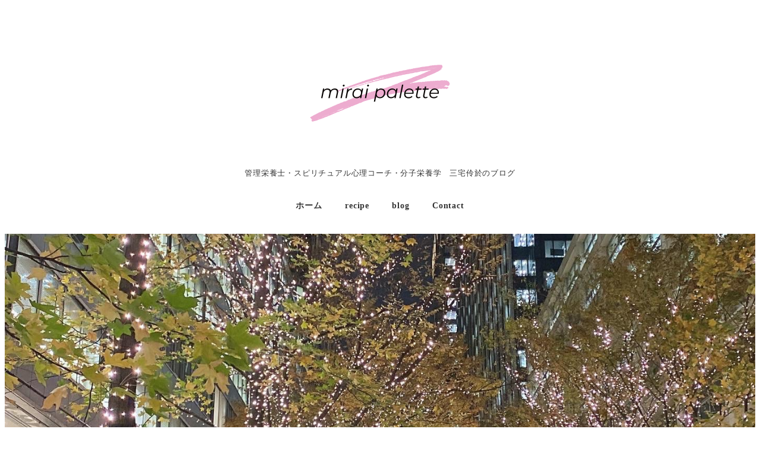

--- FILE ---
content_type: text/html; charset=UTF-8
request_url: https://reiko8.com/archives/2646
body_size: 30028
content:
<!DOCTYPE html>
<html lang="ja" data-sticky-footer="true" data-scrolled="false">

<head>
			<meta charset="UTF-8">
		<meta name="viewport" content="width=device-width, initial-scale=1, minimum-scale=1, viewport-fit=cover">
		<meta name='robots' content='index, follow, max-image-preview:large, max-snippet:-1, max-video-preview:-1' />
	<style>img:is([sizes="auto" i], [sizes^="auto," i]) { contain-intrinsic-size: 3000px 1500px }</style>
						<meta property="og:title" content="人生は◯◯で変える。">
		
					<meta property="og:type" content="article">
		
					<meta property="og:url" content="https://reiko8.com/archives/2646">
		
					<meta property="og:image" content="https://reiko8.com/wp-content/uploads/2021/12/58e174e1-8436-4a35-ac9c-16f809dcc160.jpg">
		
					<meta property="og:site_name" content="三宅伶於《Rei Miyake》Blog">
		
					<meta property="og:description" content="食事や栄養そして心の豊かさを通じて大切な人々を心身ともに健康にし、 後世代まで幸福が続いていくことをモットーに&hellip;">
		
					<meta property="og:locale" content="ja_JP">
		
				
	<!-- This site is optimized with the Yoast SEO plugin v25.8 - https://yoast.com/wordpress/plugins/seo/ -->
	<title>人生は◯◯で変える。 - 三宅伶於《Rei Miyake》Blog</title>
	<link rel="canonical" href="https://reiko8.com/archives/2646" />
	<meta property="og:locale" content="ja_JP" />
	<meta property="og:type" content="article" />
	<meta property="og:title" content="人生は◯◯で変える。 - 三宅伶於《Rei Miyake》Blog" />
	<meta property="og:description" content="食事や栄養そして心の豊かさを通じて大切な人々を心身ともに健康にし、 後世代まで幸福が続いていくことをモットーに活動します。 栄養カウンセラー・管理栄養士の 三宅伶於（みやけれい）です。 いつもお読みくださりありがとうござ [&hellip;]" />
	<meta property="og:url" content="https://reiko8.com/archives/2646" />
	<meta property="og:site_name" content="三宅伶於《Rei Miyake》Blog" />
	<meta property="article:published_time" content="2022-01-08T09:33:33+00:00" />
	<meta property="article:modified_time" content="2022-01-08T09:42:39+00:00" />
	<meta property="og:image" content="https://reiko8.com/wp-content/uploads/2021/12/58e174e1-8436-4a35-ac9c-16f809dcc160.jpg" />
	<meta property="og:image:width" content="1440" />
	<meta property="og:image:height" content="1800" />
	<meta property="og:image:type" content="image/jpeg" />
	<meta name="author" content="三宅伶於" />
	<meta name="twitter:card" content="summary_large_image" />
	<meta name="twitter:label1" content="執筆者" />
	<meta name="twitter:data1" content="三宅伶於" />
	<meta name="twitter:label2" content="推定読み取り時間" />
	<meta name="twitter:data2" content="1分" />
	<script type="application/ld+json" class="yoast-schema-graph">{"@context":"https://schema.org","@graph":[{"@type":"Article","@id":"https://reiko8.com/archives/2646#article","isPartOf":{"@id":"https://reiko8.com/archives/2646"},"author":{"name":"三宅伶於","@id":"https://reiko8.com/#/schema/person/14057b03a4fceedc84746687d8d141fe"},"headline":"人生は◯◯で変える。","datePublished":"2022-01-08T09:33:33+00:00","dateModified":"2022-01-08T09:42:39+00:00","mainEntityOfPage":{"@id":"https://reiko8.com/archives/2646"},"wordCount":35,"publisher":{"@id":"https://reiko8.com/#organization"},"image":{"@id":"https://reiko8.com/archives/2646#primaryimage"},"thumbnailUrl":"https://reiko8.com/wp-content/uploads/2021/12/58e174e1-8436-4a35-ac9c-16f809dcc160.jpg","articleSection":["レッスン情報","体質改善に思うこと","分子栄養学","日々の思うこと","日記","自分を大事にする"],"inLanguage":"ja"},{"@type":"WebPage","@id":"https://reiko8.com/archives/2646","url":"https://reiko8.com/archives/2646","name":"人生は◯◯で変える。 - 三宅伶於《Rei Miyake》Blog","isPartOf":{"@id":"https://reiko8.com/#website"},"primaryImageOfPage":{"@id":"https://reiko8.com/archives/2646#primaryimage"},"image":{"@id":"https://reiko8.com/archives/2646#primaryimage"},"thumbnailUrl":"https://reiko8.com/wp-content/uploads/2021/12/58e174e1-8436-4a35-ac9c-16f809dcc160.jpg","datePublished":"2022-01-08T09:33:33+00:00","dateModified":"2022-01-08T09:42:39+00:00","breadcrumb":{"@id":"https://reiko8.com/archives/2646#breadcrumb"},"inLanguage":"ja","potentialAction":[{"@type":"ReadAction","target":["https://reiko8.com/archives/2646"]}]},{"@type":"ImageObject","inLanguage":"ja","@id":"https://reiko8.com/archives/2646#primaryimage","url":"https://reiko8.com/wp-content/uploads/2021/12/58e174e1-8436-4a35-ac9c-16f809dcc160.jpg","contentUrl":"https://reiko8.com/wp-content/uploads/2021/12/58e174e1-8436-4a35-ac9c-16f809dcc160.jpg","width":1440,"height":1800},{"@type":"BreadcrumbList","@id":"https://reiko8.com/archives/2646#breadcrumb","itemListElement":[{"@type":"ListItem","position":1,"name":"ホーム","item":"https://reiko8.com/"},{"@type":"ListItem","position":2,"name":"blog","item":"https://reiko8.com/blog"},{"@type":"ListItem","position":3,"name":"人生は◯◯で変える。"}]},{"@type":"WebSite","@id":"https://reiko8.com/#website","url":"https://reiko8.com/","name":"三宅伶於《Rei Miyake》Blog","description":"管理栄養士・スピリチュアル心理コーチ・分子栄養学　三宅伶於のブログ","publisher":{"@id":"https://reiko8.com/#organization"},"potentialAction":[{"@type":"SearchAction","target":{"@type":"EntryPoint","urlTemplate":"https://reiko8.com/?s={search_term_string}"},"query-input":{"@type":"PropertyValueSpecification","valueRequired":true,"valueName":"search_term_string"}}],"inLanguage":"ja"},{"@type":"Organization","@id":"https://reiko8.com/#organization","name":"三宅伶於《Rei Miyake》Blog","url":"https://reiko8.com/","logo":{"@type":"ImageObject","inLanguage":"ja","@id":"https://reiko8.com/#/schema/logo/image/","url":"https://reiko8.com/wp-content/uploads/2024/03/Email-Signature-Logo.png","contentUrl":"https://reiko8.com/wp-content/uploads/2024/03/Email-Signature-Logo.png","width":480,"height":480,"caption":"三宅伶於《Rei Miyake》Blog"},"image":{"@id":"https://reiko8.com/#/schema/logo/image/"}},{"@type":"Person","@id":"https://reiko8.com/#/schema/person/14057b03a4fceedc84746687d8d141fe","name":"三宅伶於","image":{"@type":"ImageObject","inLanguage":"ja","@id":"https://reiko8.com/#/schema/person/image/","url":"https://reiko8.com/wp-content/uploads/2024/02/cropped-2151750-scaled-1-96x96.jpg","contentUrl":"https://reiko8.com/wp-content/uploads/2024/02/cropped-2151750-scaled-1-96x96.jpg","caption":"三宅伶於"},"description":"管理栄養士・スピリチュアル心理コーチ・分子栄養学 おうちにいる自分 活躍する自分 どちらも好きになろう。","url":"https://reiko8.com/archives/author/user"}]}</script>
	<!-- / Yoast SEO plugin. -->


<link rel='dns-prefetch' href='//www.googletagmanager.com' />
<link rel="alternate" type="application/rss+xml" title="三宅伶於《Rei Miyake》Blog &raquo; フィード" href="https://reiko8.com/feed" />
		<link rel="profile" href="http://gmpg.org/xfn/11">
												<script type="text/javascript">
/* <![CDATA[ */
window._wpemojiSettings = {"baseUrl":"https:\/\/s.w.org\/images\/core\/emoji\/16.0.1\/72x72\/","ext":".png","svgUrl":"https:\/\/s.w.org\/images\/core\/emoji\/16.0.1\/svg\/","svgExt":".svg","source":{"concatemoji":"https:\/\/reiko8.com\/wp-includes\/js\/wp-emoji-release.min.js?ver=6.8.3"}};
/*! This file is auto-generated */
!function(s,n){var o,i,e;function c(e){try{var t={supportTests:e,timestamp:(new Date).valueOf()};sessionStorage.setItem(o,JSON.stringify(t))}catch(e){}}function p(e,t,n){e.clearRect(0,0,e.canvas.width,e.canvas.height),e.fillText(t,0,0);var t=new Uint32Array(e.getImageData(0,0,e.canvas.width,e.canvas.height).data),a=(e.clearRect(0,0,e.canvas.width,e.canvas.height),e.fillText(n,0,0),new Uint32Array(e.getImageData(0,0,e.canvas.width,e.canvas.height).data));return t.every(function(e,t){return e===a[t]})}function u(e,t){e.clearRect(0,0,e.canvas.width,e.canvas.height),e.fillText(t,0,0);for(var n=e.getImageData(16,16,1,1),a=0;a<n.data.length;a++)if(0!==n.data[a])return!1;return!0}function f(e,t,n,a){switch(t){case"flag":return n(e,"\ud83c\udff3\ufe0f\u200d\u26a7\ufe0f","\ud83c\udff3\ufe0f\u200b\u26a7\ufe0f")?!1:!n(e,"\ud83c\udde8\ud83c\uddf6","\ud83c\udde8\u200b\ud83c\uddf6")&&!n(e,"\ud83c\udff4\udb40\udc67\udb40\udc62\udb40\udc65\udb40\udc6e\udb40\udc67\udb40\udc7f","\ud83c\udff4\u200b\udb40\udc67\u200b\udb40\udc62\u200b\udb40\udc65\u200b\udb40\udc6e\u200b\udb40\udc67\u200b\udb40\udc7f");case"emoji":return!a(e,"\ud83e\udedf")}return!1}function g(e,t,n,a){var r="undefined"!=typeof WorkerGlobalScope&&self instanceof WorkerGlobalScope?new OffscreenCanvas(300,150):s.createElement("canvas"),o=r.getContext("2d",{willReadFrequently:!0}),i=(o.textBaseline="top",o.font="600 32px Arial",{});return e.forEach(function(e){i[e]=t(o,e,n,a)}),i}function t(e){var t=s.createElement("script");t.src=e,t.defer=!0,s.head.appendChild(t)}"undefined"!=typeof Promise&&(o="wpEmojiSettingsSupports",i=["flag","emoji"],n.supports={everything:!0,everythingExceptFlag:!0},e=new Promise(function(e){s.addEventListener("DOMContentLoaded",e,{once:!0})}),new Promise(function(t){var n=function(){try{var e=JSON.parse(sessionStorage.getItem(o));if("object"==typeof e&&"number"==typeof e.timestamp&&(new Date).valueOf()<e.timestamp+604800&&"object"==typeof e.supportTests)return e.supportTests}catch(e){}return null}();if(!n){if("undefined"!=typeof Worker&&"undefined"!=typeof OffscreenCanvas&&"undefined"!=typeof URL&&URL.createObjectURL&&"undefined"!=typeof Blob)try{var e="postMessage("+g.toString()+"("+[JSON.stringify(i),f.toString(),p.toString(),u.toString()].join(",")+"));",a=new Blob([e],{type:"text/javascript"}),r=new Worker(URL.createObjectURL(a),{name:"wpTestEmojiSupports"});return void(r.onmessage=function(e){c(n=e.data),r.terminate(),t(n)})}catch(e){}c(n=g(i,f,p,u))}t(n)}).then(function(e){for(var t in e)n.supports[t]=e[t],n.supports.everything=n.supports.everything&&n.supports[t],"flag"!==t&&(n.supports.everythingExceptFlag=n.supports.everythingExceptFlag&&n.supports[t]);n.supports.everythingExceptFlag=n.supports.everythingExceptFlag&&!n.supports.flag,n.DOMReady=!1,n.readyCallback=function(){n.DOMReady=!0}}).then(function(){return e}).then(function(){var e;n.supports.everything||(n.readyCallback(),(e=n.source||{}).concatemoji?t(e.concatemoji):e.wpemoji&&e.twemoji&&(t(e.twemoji),t(e.wpemoji)))}))}((window,document),window._wpemojiSettings);
/* ]]> */
</script>
<link rel='stylesheet' id='sbi_styles-css' href='https://reiko8.com/wp-content/plugins/instagram-feed/css/sbi-styles.min.css?ver=6.9.1' type='text/css' media='all' />
<link rel='stylesheet' id='wp-like-me-box-css' href='https://reiko8.com/wp-content/themes/snow-monkey/vendor/inc2734/wp-like-me-box/src/assets/css/wp-like-me-box.css?ver=1756273326' type='text/css' media='all' />
<link rel='stylesheet' id='slick-carousel-css' href='https://reiko8.com/wp-content/themes/snow-monkey/vendor/inc2734/wp-awesome-widgets/src/assets/packages/slick-carousel/slick/slick.css?ver=1756273326' type='text/css' media='all' />
<link rel='stylesheet' id='slick-carousel-theme-css' href='https://reiko8.com/wp-content/themes/snow-monkey/vendor/inc2734/wp-awesome-widgets/src/assets/packages/slick-carousel/slick/slick-theme.css?ver=1756273326' type='text/css' media='all' />
<link rel='stylesheet' id='wp-awesome-widgets-css' href='https://reiko8.com/wp-content/themes/snow-monkey/vendor/inc2734/wp-awesome-widgets/src/assets/css/app.css?ver=1756273326' type='text/css' media='all' />
<link rel='stylesheet' id='wp-share-buttons-css' href='https://reiko8.com/wp-content/themes/snow-monkey/vendor/inc2734/wp-share-buttons/src/assets/css/wp-share-buttons.css?ver=1756273326' type='text/css' media='all' />
<link rel='stylesheet' id='wp-pure-css-gallery-css' href='https://reiko8.com/wp-content/themes/snow-monkey/vendor/inc2734/wp-pure-css-gallery/src/assets/css/wp-pure-css-gallery.css?ver=1756273326' type='text/css' media='all' />
<style id='wp-emoji-styles-inline-css' type='text/css'>

	img.wp-smiley, img.emoji {
		display: inline !important;
		border: none !important;
		box-shadow: none !important;
		height: 1em !important;
		width: 1em !important;
		margin: 0 0.07em !important;
		vertical-align: -0.1em !important;
		background: none !important;
		padding: 0 !important;
	}
</style>
<link rel='stylesheet' id='wp-block-library-css' href='https://reiko8.com/wp-includes/css/dist/block-library/style.min.css?ver=6.8.3' type='text/css' media='all' />
<link rel='stylesheet' id='wp-oembed-blog-card-css' href='https://reiko8.com/wp-content/themes/snow-monkey/vendor/inc2734/wp-oembed-blog-card/src/assets/css/app.css?ver=1756273326' type='text/css' media='all' />
<link rel='stylesheet' id='snow-monkey-blocks-accordion-style-css' href='https://reiko8.com/wp-content/plugins/snow-monkey-blocks/dist/blocks/accordion/style-index.css?ver=21.0.6' type='text/css' media='all' />
<link rel='stylesheet' id='snow-monkey-blocks-alert-style-css' href='https://reiko8.com/wp-content/plugins/snow-monkey-blocks/dist/blocks/alert/style-index.css?ver=21.0.6' type='text/css' media='all' />
<link rel='stylesheet' id='snow-monkey-blocks-balloon-style-css' href='https://reiko8.com/wp-content/plugins/snow-monkey-blocks/dist/blocks/balloon/style-index.css?ver=21.0.6' type='text/css' media='all' />
<style id='snow-monkey-blocks-box-style-inline-css' type='text/css'>
.smb-box{--smb-box--background-color:#0000;--smb-box--background-image:initial;--smb-box--background-opacity:1;--smb-box--border-color:var(--_lighter-color-gray);--smb-box--border-style:solid;--smb-box--border-width:0px;--smb-box--border-radius:var(--_global--border-radius);--smb-box--box-shadow:initial;--smb-box--color:inherit;--smb-box--padding:var(--_padding1);border-radius:var(--smb-box--border-radius);border-width:0;box-shadow:var(--smb-box--box-shadow);color:var(--smb-box--color);overflow:visible;padding:var(--smb-box--padding);position:relative}.smb-box--p-s{--smb-box--padding:var(--_padding-1)}.smb-box--p-l{--smb-box--padding:var(--_padding2)}.smb-box__background{background-color:var(--smb-box--background-color);background-image:var(--smb-box--background-image);border:var(--smb-box--border-width) var(--smb-box--border-style) var(--smb-box--border-color);border-radius:var(--smb-box--border-radius);bottom:0;display:block;left:0;opacity:var(--smb-box--background-opacity);position:absolute;right:0;top:0}.smb-box__body{position:relative}.smb-box--has-link{cursor:pointer}.smb-box--has-link:has(:focus-visible){outline:auto;outline:auto -webkit-focus-ring-color}.smb-box__link{display:block!important;height:0!important;position:static!important;text-indent:-99999px!important;width:0!important}:where(.smb-box__body.is-layout-constrained>*){--wp--style--global--content-size:100%;--wp--style--global--wide-size:100%}

</style>
<link rel='stylesheet' id='snow-monkey-blocks-btn-style-css' href='https://reiko8.com/wp-content/plugins/snow-monkey-blocks/dist/blocks/btn/style-index.css?ver=23.0.0' type='text/css' media='all' />
<style id='snow-monkey-blocks-btn-box-style-inline-css' type='text/css'>
.smb-btn-box{--smb-btn-box--background-color:#0000;--smb-btn-box--padding:var(--_padding2);--smb-btn--style--ghost--border-color:var(--smb-btn--background-color,currentColor);--smb-btn--style--ghost--color:currentColor;background-color:var(--smb-btn-box--background-color);padding-bottom:var(--smb-btn-box--padding);padding-top:var(--smb-btn-box--padding)}.smb-btn-box__lede{font-weight:700;margin-bottom:var(--_margin-1);text-align:center}.smb-btn-box__btn-wrapper{text-align:center}.smb-btn-box__note{margin-top:var(--_margin-1);text-align:center}.smb-btn-box.is-style-ghost .smb-btn{--smb-btn--color:var(--smb-btn--style--ghost--color);background-color:#0000;border:1px solid var(--smb-btn--style--ghost--border-color)}

</style>
<style id='snow-monkey-blocks-buttons-style-inline-css' type='text/css'>
.smb-buttons{--smb-buttons--gap:var(--_margin1);display:flex;flex-wrap:wrap;gap:var(--smb-buttons--gap)}.smb-buttons.has-text-align-left,.smb-buttons.is-content-justification-left{justify-content:flex-start}.smb-buttons.has-text-align-center,.smb-buttons.is-content-justification-center{justify-content:center}.smb-buttons.has-text-align-right,.smb-buttons.is-content-justification-right{justify-content:flex-end}.smb-buttons.is-content-justification-space-between{justify-content:space-between}.smb-buttons>.smb-btn-wrapper{flex:0 1 auto;margin:0}.smb-buttons>.smb-btn-wrapper--full{flex:1 1 auto}@media not all and (min-width:640px){.smb-buttons>.smb-btn-wrapper--more-wider{flex:1 1 auto}}

</style>
<link rel='stylesheet' id='snow-monkey-blocks-categories-list-style-css' href='https://reiko8.com/wp-content/plugins/snow-monkey-blocks/dist/blocks/categories-list/style-index.css?ver=21.0.6' type='text/css' media='all' />
<style id='snow-monkey-blocks-container-style-inline-css' type='text/css'>
.smb-container__body{margin-left:auto;margin-right:auto;max-width:100%}.smb-container--no-gutters{padding-left:0!important;padding-right:0!important}:where(.smb-container__body.is-layout-constrained>*){--wp--style--global--content-size:100%;--wp--style--global--wide-size:100%}

</style>
<style id='snow-monkey-blocks-contents-outline-style-inline-css' type='text/css'>
.smb-contents-outline{--smb-contents-outline--background-color:var(--wp--preset--color--sm-lightest-gray);--smb-contents-outline--color:inherit;background-color:var(--smb-contents-outline--background-color);color:var(--smb-contents-outline--color);padding:0!important}.smb-contents-outline .wpco{background-color:inherit;color:inherit}

</style>
<style id='snow-monkey-blocks-countdown-style-inline-css' type='text/css'>
.smb-countdown{--smb-countdown--gap:var(--_margin-2);--smb-countdown--numeric-color:currentColor;--smb-countdown--clock-color:currentColor}.smb-countdown__list{align-items:center;align-self:center;display:flex;flex-direction:row;flex-wrap:wrap;list-style-type:none;margin-left:0;padding-left:0}.smb-countdown__list-item{margin:0 var(--smb-countdown--gap);text-align:center}.smb-countdown__list-item:first-child{margin-left:0}.smb-countdown__list-item:last-child{margin-right:0}.smb-countdown__list-item__numeric{color:var(--smb-countdown--numeric-color);display:block;--_font-size-level:3;font-size:var(--_fluid-font-size);font-weight:700;line-height:var(--_line-height)}.smb-countdown__list-item__clock{color:var(--smb-countdown--clock-color);display:block;--_font-size-level:-1;font-size:var(--_font-size);line-height:var(--_line-height)}.smb-countdown .align-center{justify-content:center}.smb-countdown .align-left{justify-content:flex-start}.smb-countdown .align-right{justify-content:flex-end}.is-style-inline .smb-countdown__list-item__clock,.is-style-inline .smb-countdown__list-item__numeric{display:inline}

</style>
<style id='snow-monkey-blocks-directory-structure-style-inline-css' type='text/css'>
.smb-directory-structure{--smb-directory-structure--background-color:var(--_lightest-color-gray);--smb-directory-structure--padding:var(--_padding1);--smb-directory-structure--gap:var(--_margin-2);--smb-directory-structure--icon-color:inherit;background-color:var(--smb-directory-structure--background-color);overflow-x:auto;overflow-y:hidden;padding:var(--smb-directory-structure--padding)}.smb-directory-structure>*+*{margin-top:var(--smb-directory-structure--gap)}.smb-directory-structure__item p{align-items:flex-start;display:flex;flex-wrap:nowrap}.smb-directory-structure .fa-fw{color:var(--smb-directory-structure--icon-color);width:auto}.smb-directory-structure .svg-inline--fa{display:var(--fa-display,inline-block);height:1em;overflow:visible;vertical-align:-.125em}.smb-directory-structure__item__name{margin-left:.5em;white-space:nowrap}.smb-directory-structure__item__list{margin-left:1.5em}.smb-directory-structure__item__list>*{margin-top:var(--smb-directory-structure--gap)}

</style>
<style id='snow-monkey-blocks-evaluation-star-style-inline-css' type='text/css'>
.smb-evaluation-star{--smb-evaluation-star--gap:var(--_margin-2);--smb-evaluation-star--icon-color:#f9bb2d;--smb-evaluation-star--numeric-color:currentColor;align-items:center;display:flex;gap:var(--smb-evaluation-star--gap)}.smb-evaluation-star--title-right .smb-evaluation-star__title{order:1}.smb-evaluation-star__body{display:inline-flex;gap:var(--smb-evaluation-star--gap)}.smb-evaluation-star__numeric{color:var(--smb-evaluation-star--numeric-color);font-weight:700}.smb-evaluation-star__numeric--right{order:1}.smb-evaluation-star__icon{color:var(--smb-evaluation-star--icon-color);display:inline-block}.smb-evaluation-star .svg-inline--fa{display:var(--fa-display,inline-block);height:1em;overflow:visible;vertical-align:-.125em}

</style>
<style id='snow-monkey-blocks-faq-style-inline-css' type='text/css'>
.smb-faq{--smb-faq--border-color:var(--_lighter-color-gray);--smb-faq--label-color:initial;--smb-faq--item-gap:var(--_margin1);--smb-faq--item-question-label-color:currentColor;--smb-faq--item-answer-label-color:currentColor;border-top:1px solid var(--smb-faq--border-color)}.smb-faq__item{border-bottom:1px solid var(--smb-faq--border-color);padding:var(--_padding1) 0}.smb-faq__item__answer,.smb-faq__item__question{display:flex;flex-direction:row;flex-wrap:nowrap}.smb-faq__item__answer__label,.smb-faq__item__question__label{flex:0 0 0%;margin-right:var(--smb-faq--item-gap);margin-top:calc(var(--_half-leading)*-1em - .125em);--_font-size-level:3;font-size:var(--_fluid-font-size);font-weight:400;line-height:var(--_line-height);min-width:.8em}.smb-faq__item__answer__body,.smb-faq__item__question__body{flex:1 1 auto;margin-top:calc(var(--_half-leading)*-1em)}.smb-faq__item__question{font-weight:700;margin:0 0 var(--smb-faq--item-gap)}.smb-faq__item__question__label{color:var(--smb-faq--item-question-label-color)}.smb-faq__item__answer__label{color:var(--smb-faq--item-answer-label-color)}:where(.smb-faq__item__answer__body.is-layout-constrained>*){--wp--style--global--content-size:100%;--wp--style--global--wide-size:100%}

</style>
<style id='snow-monkey-blocks-flex-style-inline-css' type='text/css'>
.smb-flex{--smb-flex--box-shadow:none;box-shadow:var(--smb-flex--box-shadow);flex-direction:column}.smb-flex.is-horizontal{flex-direction:row}.smb-flex.is-vertical{flex-direction:column}.smb-flex>*{--smb--flex-grow:0;--smb--flex-shrink:1;--smb--flex-basis:auto;flex-basis:var(--smb--flex-basis);flex-grow:var(--smb--flex-grow);flex-shrink:var(--smb--flex-shrink);min-width:0}

</style>
<style id='snow-monkey-blocks-grid-style-inline-css' type='text/css'>
.smb-grid{--smb-grid--gap:0px;--smb-grid--column-auto-repeat:auto-fit;--smb-grid--columns:1;--smb-grid--column-min-width:250px;--smb-grid--grid-template-columns:none;--smb-grid--rows:1;--smb-grid--grid-template-rows:none;display:grid;gap:var(--smb-grid--gap)}.smb-grid>*{--smb--justify-self:stretch;--smb--align-self:stretch;--smb--grid-column:auto;--smb--grid-row:auto;align-self:var(--smb--align-self);grid-column:var(--smb--grid-column);grid-row:var(--smb--grid-row);justify-self:var(--smb--justify-self);margin-bottom:0;margin-top:0;min-width:0}.smb-grid--columns\:columns{grid-template-columns:repeat(var(--smb-grid--columns),1fr)}.smb-grid--columns\:min{grid-template-columns:repeat(var(--smb-grid--column-auto-repeat),minmax(min(var(--smb-grid--column-min-width),100%),1fr))}.smb-grid--columns\:free{grid-template-columns:var(--smb-grid--grid-template-columns)}.smb-grid--rows\:rows{grid-template-rows:repeat(var(--smb-grid--rows),1fr)}.smb-grid--rows\:free{grid-template-rows:var(--smb-grid--grid-template-rows)}

</style>
<link rel='stylesheet' id='snow-monkey-blocks-hero-header-style-css' href='https://reiko8.com/wp-content/plugins/snow-monkey-blocks/dist/blocks/hero-header/style-index.css?ver=21.0.6' type='text/css' media='all' />
<link rel='stylesheet' id='snow-monkey-blocks-information-style-css' href='https://reiko8.com/wp-content/plugins/snow-monkey-blocks/dist/blocks/information/style-index.css?ver=21.0.6' type='text/css' media='all' />
<link rel='stylesheet' id='snow-monkey-blocks-items-style-css' href='https://reiko8.com/wp-content/plugins/snow-monkey-blocks/dist/blocks/items/style-index.css?ver=23.0.1' type='text/css' media='all' />
<style id='snow-monkey-blocks-list-style-inline-css' type='text/css'>
.smb-list{--smb-list--gap:var(--_margin-2)}.smb-list ul{list-style:none!important}.smb-list ul *>li:first-child,.smb-list ul li+li{margin-top:var(--smb-list--gap)}.smb-list ul>li{position:relative}.smb-list ul>li .smb-list__icon{left:-1.5em;position:absolute}

</style>
<link rel='stylesheet' id='snow-monkey-blocks-media-text-style-css' href='https://reiko8.com/wp-content/plugins/snow-monkey-blocks/dist/blocks/media-text/style-index.css?ver=21.0.6' type='text/css' media='all' />
<link rel='stylesheet' id='snow-monkey-blocks-panels-style-css' href='https://reiko8.com/wp-content/plugins/snow-monkey-blocks/dist/blocks/panels/style-index.css?ver=23.0.2' type='text/css' media='all' />
<style id='snow-monkey-blocks-price-menu-style-inline-css' type='text/css'>
.smb-price-menu{--smb-price-menu--border-color:var(--_lighter-color-gray);--smb-price-menu--item-padding:var(--_padding-1);border-top:1px solid var(--smb-price-menu--border-color)}.smb-price-menu>.smb-price-menu__item{margin-bottom:0;margin-top:0}.smb-price-menu__item{border-bottom:1px solid var(--smb-price-menu--border-color);padding:var(--smb-price-menu--item-padding) 0}@media(min-width:640px){.smb-price-menu__item{align-items:center;display:flex;flex-direction:row;flex-wrap:nowrap;justify-content:space-between}.smb-price-menu__item>*{flex:0 0 auto}}

</style>
<link rel='stylesheet' id='snow-monkey-blocks-pricing-table-style-css' href='https://reiko8.com/wp-content/plugins/snow-monkey-blocks/dist/blocks/pricing-table/style-index.css?ver=21.0.6' type='text/css' media='all' />
<style id='snow-monkey-blocks-rating-box-style-inline-css' type='text/css'>
.smb-rating-box{--smb-rating-box--gap:var(--_margin-1);--smb-rating-box--bar-border-radius:var(--_global--border-radius);--smb-rating-box--bar-background-color:var(--_lighter-color-gray);--smb-rating-box--bar-height:1rem;--smb-rating-box--rating-background-color:#f9bb2d}.smb-rating-box>.smb-rating-box__item__title{margin-bottom:var(--_margin-2)}.smb-rating-box__body>*+*{margin-top:var(--smb-rating-box--gap)}.smb-rating-box__item{display:grid;gap:var(--_margin-2)}.smb-rating-box__item__body{align-items:end;display:grid;gap:var(--_margin1);grid-template-columns:1fr auto}.smb-rating-box__item__numeric{--_font-size-level:-2;font-size:var(--_font-size);line-height:var(--_line-height)}.smb-rating-box__item__evaluation{grid-column:1/-1}.smb-rating-box__item__evaluation__bar,.smb-rating-box__item__evaluation__rating{border-radius:var(--smb-rating-box--bar-border-radius);height:var(--smb-rating-box--bar-height)}.smb-rating-box__item__evaluation__bar{background-color:var(--smb-rating-box--bar-background-color);position:relative}.smb-rating-box__item__evaluation__rating{background-color:var(--smb-rating-box--rating-background-color);left:0;position:absolute;top:0}.smb-rating-box__item__evaluation__numeric{bottom:calc(var(--smb-rating-box--bar-height) + var(--_s-2));position:absolute;right:0;--_font-size-level:-2;font-size:var(--_font-size);line-height:var(--_line-height)}

</style>
<link rel='stylesheet' id='snow-monkey-blocks-read-more-box-style-css' href='https://reiko8.com/wp-content/plugins/snow-monkey-blocks/dist/blocks/read-more-box/style-index.css?ver=21.0.6' type='text/css' media='all' />
<link rel='stylesheet' id='snow-monkey-blocks-section-style-css' href='https://reiko8.com/wp-content/plugins/snow-monkey-blocks/dist/blocks/section/style-index.css?ver=24.1.1' type='text/css' media='all' />
<link rel='stylesheet' id='snow-monkey-blocks-section-break-the-grid-style-css' href='https://reiko8.com/wp-content/plugins/snow-monkey-blocks/dist/blocks/section-break-the-grid/style-index.css?ver=21.0.6' type='text/css' media='all' />
<style id='snow-monkey-blocks-section-side-heading-style-inline-css' type='text/css'>
.smb-section-side-heading__header,.smb-section-side-heading__subtitle,.smb-section-side-heading__title{text-align:left}.smb-section-side-heading__header>*{text-align:inherit}.smb-section-side-heading__lede-wrapper{justify-content:flex-start}.smb-section-side-heading>.smb-section__inner>.c-container>.smb-section__contents-wrapper>.c-row{justify-content:space-between}@media not all and (min-width:640px){.smb-section-side-heading :where(.smb-section__contents-wrapper>.c-row>*+*){margin-top:var(--_margin2)}}

</style>
<link rel='stylesheet' id='snow-monkey-blocks-section-with-bgimage-style-css' href='https://reiko8.com/wp-content/plugins/snow-monkey-blocks/dist/blocks/section-with-bgimage/style-index.css?ver=21.0.6' type='text/css' media='all' />
<style id='snow-monkey-blocks-section-with-bgvideo-style-inline-css' type='text/css'>
.smb-section-with-bgvideo>.smb-section-with-bgimage__bgimage>*{display:none!important}

</style>
<style id='snow-monkey-blocks-slider-style-inline-css' type='text/css'>
.smb-slider>.smb-slider__canvas.slick-initialized{margin-bottom:0;padding-bottom:0}.smb-slider--16to9 .smb-slider__item__figure,.smb-slider--4to3 .smb-slider__item__figure{position:relative}.smb-slider--16to9 .smb-slider__item__figure:before,.smb-slider--4to3 .smb-slider__item__figure:before{content:"";display:block}.smb-slider--16to9 .smb-slider__item__figure>img,.smb-slider--4to3 .smb-slider__item__figure>img{bottom:0;height:100%;left:0;object-fit:cover;object-position:50% 50%;position:absolute;right:0;top:0}.smb-slider--16to9 .smb-slider__item__figure:before{padding-top:56.25%}.smb-slider--4to3 .smb-slider__item__figure:before{padding-top:75%}.smb-slider__canvas{padding-bottom:35px;visibility:hidden}.smb-slider__canvas.slick-slider{margin-bottom:0}.smb-slider__canvas.slick-initialized{visibility:visible}.smb-slider__canvas.slick-initialized .slick-slide{align-items:center;display:flex;flex-direction:column;justify-content:center}.smb-slider__canvas.slick-initialized .slick-slide>*{flex:1 1 auto}.smb-slider__canvas[dir=rtl] .slick-next{left:10px;right:auto}.smb-slider__canvas[dir=rtl] .slick-prev{left:auto;right:10px}.smb-slider__canvas[dir=rtl] .smb-slider__item__caption{direction:ltr}.smb-slider__item__figure,.smb-slider__item__figure>img{width:100%}.smb-slider__item__caption{display:flex;flex-direction:row;justify-content:center;margin-top:var(--_margin-1);--_font-size-level:-1;font-size:var(--_font-size);line-height:var(--_line-height)}.smb-slider .slick-next{right:10px;z-index:1}.smb-slider .slick-prev{left:10px;z-index:1}.smb-slider .slick-dots{bottom:0;line-height:1;position:static}

</style>
<link rel='stylesheet' id='snow-monkey-blocks-spider-contents-slider-style-css' href='https://reiko8.com/wp-content/plugins/snow-monkey-blocks/dist/blocks/spider-contents-slider/style-index.css?ver=24.1.2' type='text/css' media='all' />
<link rel='stylesheet' id='snow-monkey-blocks-spider-slider-style-css' href='https://reiko8.com/wp-content/plugins/snow-monkey-blocks/dist/blocks/spider-slider/style-index.css?ver=24.1.2' type='text/css' media='all' />
<link rel='stylesheet' id='snow-monkey-blocks-spider-pickup-slider-style-css' href='https://reiko8.com/wp-content/plugins/snow-monkey-blocks/dist/blocks/spider-pickup-slider/style-index.css?ver=21.0.6' type='text/css' media='all' />
<link rel='stylesheet' id='snow-monkey-blocks-step-style-css' href='https://reiko8.com/wp-content/plugins/snow-monkey-blocks/dist/blocks/step/style-index.css?ver=24.1.0' type='text/css' media='all' />
<link rel='stylesheet' id='snow-monkey-blocks-tabs-style-css' href='https://reiko8.com/wp-content/plugins/snow-monkey-blocks/dist/blocks/tabs/style-index.css?ver=22.2.3' type='text/css' media='all' />
<style id='snow-monkey-blocks-taxonomy-terms-style-inline-css' type='text/css'>
.smb-taxonomy-terms__item>a{align-items:center;display:inline-flex!important}.smb-taxonomy-terms__item__count{display:inline-block;margin-left:.4em;text-decoration:none}.smb-taxonomy-terms__item__count span{align-items:center;display:inline-flex}.smb-taxonomy-terms__item__count span:before{content:"(";font-size:.8em}.smb-taxonomy-terms__item__count span:after{content:")";font-size:.8em}.smb-taxonomy-terms.is-style-tag .smb-taxonomy-terms__list{list-style:none;margin-left:0;padding-left:0}.smb-taxonomy-terms.is-style-tag .smb-taxonomy-terms__item{display:inline-block;margin:4px 4px 4px 0}.smb-taxonomy-terms.is-style-slash .smb-taxonomy-terms__list{display:flex;flex-wrap:wrap;list-style:none;margin-left:0;padding-left:0}.smb-taxonomy-terms.is-style-slash .smb-taxonomy-terms__item{display:inline-block}.smb-taxonomy-terms.is-style-slash .smb-taxonomy-terms__item:not(:last-child):after{content:"/";display:inline-block;margin:0 .5em}

</style>
<style id='snow-monkey-blocks-testimonial-style-inline-css' type='text/css'>
.smb-testimonial__item{display:flex;flex-direction:row;flex-wrap:nowrap;justify-content:center}.smb-testimonial__item__figure{border-radius:100%;flex:0 0 auto;height:48px;margin-right:var(--_margin-1);margin-top:calc(var(--_half-leading)*1rem);overflow:hidden;width:48px}.smb-testimonial__item__figure img{height:100%;object-fit:cover;object-position:50% 50%;width:100%}.smb-testimonial__item__body{flex:1 1 auto;max-width:100%}.smb-testimonial__item__name{--_font-size-level:-2;font-size:var(--_font-size);line-height:var(--_line-height)}.smb-testimonial__item__name a{color:inherit}.smb-testimonial__item__lede{--_font-size-level:-2;font-size:var(--_font-size);line-height:var(--_line-height)}.smb-testimonial__item__lede a{color:inherit}.smb-testimonial__item__content{margin-bottom:var(--_margin-1);--_font-size-level:-1;font-size:var(--_font-size);line-height:var(--_line-height)}.smb-testimonial__item__content:after{background-color:currentColor;content:"";display:block;height:1px;margin-top:var(--_margin-1);width:2rem}

</style>
<style id='snow-monkey-blocks-thumbnail-gallery-style-inline-css' type='text/css'>
.smb-thumbnail-gallery>.smb-thumbnail-gallery__canvas.slick-initialized{margin-bottom:0}.smb-thumbnail-gallery{--smb-thumbnail-gallery--dots-gap:var(--_margin-1)}.smb-thumbnail-gallery__canvas{visibility:hidden}.smb-thumbnail-gallery__canvas.slick-initialized{visibility:visible}.smb-thumbnail-gallery__canvas .slick-dots{display:flex;flex-wrap:wrap;margin:var(--_margin-1) calc(var(--smb-thumbnail-gallery--dots-gap)*-1*.5) calc(var(--smb-thumbnail-gallery--dots-gap)*-1);position:static;width:auto}.smb-thumbnail-gallery__canvas .slick-dots>li{flex:0 0 25%;height:auto;margin:0;margin-bottom:var(---smb-thumbnail-gallery--dots-gap);max-width:25%;padding-left:calc(var(--smb-thumbnail-gallery--dots-gap)*.5);padding-right:calc(var(--smb-thumbnail-gallery--dots-gap)*.5);width:auto}.smb-thumbnail-gallery__item__figure>img{width:100%}.smb-thumbnail-gallery__item__caption{display:flex;flex-direction:row;justify-content:center;margin-top:var(--_margin-1);--_font-size-level:-1;font-size:var(--_font-size);line-height:var(--_line-height)}.smb-thumbnail-gallery__nav{display:none!important}.smb-thumbnail-gallery .slick-next{right:10px;z-index:1}.smb-thumbnail-gallery .slick-prev{left:10px;z-index:1}.smb-thumbnail-gallery .slick-dots{bottom:0;line-height:1;position:static}

</style>
<link rel='stylesheet' id='snow-monkey-forms-control-checkboxes-style-css' href='https://reiko8.com/wp-content/plugins/snow-monkey-forms/dist/blocks/checkboxes/style-index.css?ver=7.1.0' type='text/css' media='all' />
<link rel='stylesheet' id='snow-monkey-forms-control-file-style-css' href='https://reiko8.com/wp-content/plugins/snow-monkey-forms/dist/blocks/file/style-index.css?ver=9.0.0' type='text/css' media='all' />
<style id='snow-monkey-forms-item-style-inline-css' type='text/css'>
.smf-item label{cursor:pointer}.smf-item__description{color:var(--_dark-color-gray);margin-top:var(--_margin-2);--_font-size-level:-1;font-size:var(--_font-size);line-height:var(--_line-height)}

</style>
<link rel='stylesheet' id='snow-monkey-forms-control-radio-buttons-style-css' href='https://reiko8.com/wp-content/plugins/snow-monkey-forms/dist/blocks/radio-buttons/style-index.css?ver=7.1.0' type='text/css' media='all' />
<link rel='stylesheet' id='snow-monkey-forms-control-select-style-css' href='https://reiko8.com/wp-content/plugins/snow-monkey-forms/dist/blocks/select/style-index.css?ver=7.1.0' type='text/css' media='all' />
<style id='snow-monkey-forms-control-text-style-inline-css' type='text/css'>
.smf-form .smf-text-control__control{background-color:var(--_color-white);box-shadow:inset 0 1px 1px rgba(0,0,0,.035);max-width:100%;padding:.75rem 1rem;--_border-radius:var(--_global--border-radius);--_border-color:var(--_form-control-border-color);border:1px solid var(--_border-color);border-radius:var(--_border-radius);outline:0;--_transition-duration:var(--_global--transition-duration);--_transition-function-timing:var(--_global--transition-function-timing);--_transition-delay:var(--_global--transition-delay);transition:border var(--_transition-duration) var(--_transition-function-timing) var(--_transition-delay)}.smf-form .smf-text-control__control:hover{--_border-color:var(--_form-control-border-color-hover)}.smf-form .smf-text-control__control:active,.smf-form .smf-text-control__control:focus,.smf-form .smf-text-control__control:focus-within,.smf-form .smf-text-control__control[aria-selected=true]{--_border-color:var(--_form-control-border-color-focus)}.smf-form .smf-text-control__control>input,.smf-form .smf-text-control__control>textarea{border:none;outline:none}.smf-form .smf-text-control__control:disabled{background-color:var(--_lightest-color-gray)}textarea.smf-form .smf-text-control__control{height:auto;width:100%}.smf-text-control{line-height:1}

</style>
<style id='snow-monkey-forms-control-textarea-style-inline-css' type='text/css'>
.smf-form .smf-textarea-control__control{background-color:var(--_color-white);box-shadow:inset 0 1px 1px rgba(0,0,0,.035);display:block;max-width:100%;padding:.75rem 1rem;width:100%;--_border-radius:var(--_global--border-radius);--_border-color:var(--_form-control-border-color);border:1px solid var(--_border-color);border-radius:var(--_border-radius);outline:0;--_transition-duration:var(--_global--transition-duration);--_transition-function-timing:var(--_global--transition-function-timing);--_transition-delay:var(--_global--transition-delay);transition:border var(--_transition-duration) var(--_transition-function-timing) var(--_transition-delay)}.smf-form .smf-textarea-control__control:hover{--_border-color:var(--_form-control-border-color-hover)}.smf-form .smf-textarea-control__control:active,.smf-form .smf-textarea-control__control:focus,.smf-form .smf-textarea-control__control:focus-within,.smf-form .smf-textarea-control__control[aria-selected=true]{--_border-color:var(--_form-control-border-color-focus)}.smf-form .smf-textarea-control__control>input,.smf-form .smf-textarea-control__control>textarea{border:none;outline:none}.smf-form .smf-textarea-control__control:disabled{background-color:var(--_lightest-color-gray)}textarea.smf-form .smf-textarea-control__control{height:auto;width:100%}

</style>
<link rel='stylesheet' id='spider-css' href='https://reiko8.com/wp-content/plugins/snow-monkey-blocks/dist/packages/spider/dist/css/spider.css?ver=1756273380' type='text/css' media='all' />
<link rel='stylesheet' id='snow-monkey-blocks-css' href='https://reiko8.com/wp-content/plugins/snow-monkey-blocks/dist/css/blocks.css?ver=1756273380' type='text/css' media='all' />
<link rel='stylesheet' id='snow-monkey-app-css' href='https://reiko8.com/wp-content/themes/snow-monkey/assets/css/app/app.css?ver=1756273326' type='text/css' media='all' />
<style id='snow-monkey-app-inline-css' type='text/css'>
input[type="email"],input[type="number"],input[type="password"],input[type="search"],input[type="tel"],input[type="text"],input[type="url"],textarea { font-size: 16px }
:root { --_margin-scale: 1;--_space: 1.8rem;--_space-unitless: 1.8;--accent-color: #d763a2;--wp--preset--color--accent-color: var(--accent-color);--dark-accent-color: #a92b6f;--light-accent-color: #ecb4d2;--lighter-accent-color: #faebf3;--lightest-accent-color: #fef9fc;--sub-accent-color: #090504;--wp--preset--color--sub-accent-color: var(--sub-accent-color);--dark-sub-accent-color: #000000;--light-sub-accent-color: #502c23;--lighter-sub-accent-color: #7f4739;--lightest-sub-accent-color: #8c4e3e;--_half-leading: 0.4;--font-family: serif;--_global--font-family: var(--font-family);--_global--font-size-px: 16px }
html { letter-spacing: 0.05rem }
.p-infobar__inner { background-color: #d763a2 }
.p-infobar__content { color: #fff }
</style>
<link rel='stylesheet' id='snow-monkey-editor-css' href='https://reiko8.com/wp-content/plugins/snow-monkey-editor/dist/css/app.css?ver=1756273390' type='text/css' media='all' />
<link rel='stylesheet' id='snow-monkey-editor@front-css' href='https://reiko8.com/wp-content/plugins/snow-monkey-editor/dist/css/front.css?ver=1756273390' type='text/css' media='all' />
<link rel='stylesheet' id='snow-monkey-forms-css' href='https://reiko8.com/wp-content/plugins/snow-monkey-forms/dist/css/app.css?ver=1756273400' type='text/css' media='all' />
<link rel='stylesheet' id='snow-monkey-snow-monkey-forms-app-css' href='https://reiko8.com/wp-content/themes/snow-monkey/assets/css/dependency/snow-monkey-forms/app.css?ver=1756273326' type='text/css' media='all' />
<link rel='stylesheet' id='snow-monkey-snow-monkey-forms-theme-css' href='https://reiko8.com/wp-content/themes/snow-monkey/assets/css/dependency/snow-monkey-forms/app-theme.css?ver=1756273326' type='text/css' media='all' />
<link rel='stylesheet' id='snow-monkey-snow-monkey-blocks-app-css' href='https://reiko8.com/wp-content/themes/snow-monkey/assets/css/dependency/snow-monkey-blocks/app.css?ver=1756273326' type='text/css' media='all' />
<link rel='stylesheet' id='snow-monkey-snow-monkey-blocks-theme-css' href='https://reiko8.com/wp-content/themes/snow-monkey/assets/css/dependency/snow-monkey-blocks/app-theme.css?ver=1756273326' type='text/css' media='all' />
<style id='global-styles-inline-css' type='text/css'>
:root{--wp--preset--aspect-ratio--square: 1;--wp--preset--aspect-ratio--4-3: 4/3;--wp--preset--aspect-ratio--3-4: 3/4;--wp--preset--aspect-ratio--3-2: 3/2;--wp--preset--aspect-ratio--2-3: 2/3;--wp--preset--aspect-ratio--16-9: 16/9;--wp--preset--aspect-ratio--9-16: 9/16;--wp--preset--color--black: #000000;--wp--preset--color--cyan-bluish-gray: #abb8c3;--wp--preset--color--white: #ffffff;--wp--preset--color--pale-pink: #f78da7;--wp--preset--color--vivid-red: #cf2e2e;--wp--preset--color--luminous-vivid-orange: #ff6900;--wp--preset--color--luminous-vivid-amber: #fcb900;--wp--preset--color--light-green-cyan: #7bdcb5;--wp--preset--color--vivid-green-cyan: #00d084;--wp--preset--color--pale-cyan-blue: #8ed1fc;--wp--preset--color--vivid-cyan-blue: #0693e3;--wp--preset--color--vivid-purple: #9b51e0;--wp--preset--color--sm-accent: var(--accent-color);--wp--preset--color--sm-sub-accent: var(--sub-accent-color);--wp--preset--color--sm-text: var(--_color-text);--wp--preset--color--sm-text-alt: var(--_color-white);--wp--preset--color--sm-lightest-gray: var(--_lightest-color-gray);--wp--preset--color--sm-lighter-gray: var(--_lighter-color-gray);--wp--preset--color--sm-light-gray: var(--_light-color-gray);--wp--preset--color--sm-gray: var(--_color-gray);--wp--preset--color--sm-dark-gray: var(--_dark-color-gray);--wp--preset--color--sm-darker-gray: var(--_darker-color-gray);--wp--preset--color--sm-darkest-gray: var(--_darkest-color-gray);--wp--preset--gradient--vivid-cyan-blue-to-vivid-purple: linear-gradient(135deg,rgba(6,147,227,1) 0%,rgb(155,81,224) 100%);--wp--preset--gradient--light-green-cyan-to-vivid-green-cyan: linear-gradient(135deg,rgb(122,220,180) 0%,rgb(0,208,130) 100%);--wp--preset--gradient--luminous-vivid-amber-to-luminous-vivid-orange: linear-gradient(135deg,rgba(252,185,0,1) 0%,rgba(255,105,0,1) 100%);--wp--preset--gradient--luminous-vivid-orange-to-vivid-red: linear-gradient(135deg,rgba(255,105,0,1) 0%,rgb(207,46,46) 100%);--wp--preset--gradient--very-light-gray-to-cyan-bluish-gray: linear-gradient(135deg,rgb(238,238,238) 0%,rgb(169,184,195) 100%);--wp--preset--gradient--cool-to-warm-spectrum: linear-gradient(135deg,rgb(74,234,220) 0%,rgb(151,120,209) 20%,rgb(207,42,186) 40%,rgb(238,44,130) 60%,rgb(251,105,98) 80%,rgb(254,248,76) 100%);--wp--preset--gradient--blush-light-purple: linear-gradient(135deg,rgb(255,206,236) 0%,rgb(152,150,240) 100%);--wp--preset--gradient--blush-bordeaux: linear-gradient(135deg,rgb(254,205,165) 0%,rgb(254,45,45) 50%,rgb(107,0,62) 100%);--wp--preset--gradient--luminous-dusk: linear-gradient(135deg,rgb(255,203,112) 0%,rgb(199,81,192) 50%,rgb(65,88,208) 100%);--wp--preset--gradient--pale-ocean: linear-gradient(135deg,rgb(255,245,203) 0%,rgb(182,227,212) 50%,rgb(51,167,181) 100%);--wp--preset--gradient--electric-grass: linear-gradient(135deg,rgb(202,248,128) 0%,rgb(113,206,126) 100%);--wp--preset--gradient--midnight: linear-gradient(135deg,rgb(2,3,129) 0%,rgb(40,116,252) 100%);--wp--preset--font-size--small: 13px;--wp--preset--font-size--medium: 20px;--wp--preset--font-size--large: 36px;--wp--preset--font-size--x-large: 42px;--wp--preset--font-size--sm-xs: 0.8rem;--wp--preset--font-size--sm-s: 0.88rem;--wp--preset--font-size--sm-m: 1rem;--wp--preset--font-size--sm-l: 1.14rem;--wp--preset--font-size--sm-xl: 1.33rem;--wp--preset--font-size--sm-2-xl: 1.6rem;--wp--preset--font-size--sm-3-xl: 2rem;--wp--preset--font-size--sm-4-xl: 2.66rem;--wp--preset--font-size--sm-5-xl: 4rem;--wp--preset--font-size--sm-6-xl: 8rem;--wp--preset--spacing--20: var(--_s-2);--wp--preset--spacing--30: var(--_s-1);--wp--preset--spacing--40: var(--_s1);--wp--preset--spacing--50: var(--_s2);--wp--preset--spacing--60: var(--_s3);--wp--preset--spacing--70: var(--_s4);--wp--preset--spacing--80: var(--_s5);--wp--preset--shadow--natural: 6px 6px 9px rgba(0, 0, 0, 0.2);--wp--preset--shadow--deep: 12px 12px 50px rgba(0, 0, 0, 0.4);--wp--preset--shadow--sharp: 6px 6px 0px rgba(0, 0, 0, 0.2);--wp--preset--shadow--outlined: 6px 6px 0px -3px rgba(255, 255, 255, 1), 6px 6px rgba(0, 0, 0, 1);--wp--preset--shadow--crisp: 6px 6px 0px rgba(0, 0, 0, 1);--wp--custom--slim-width: 46rem;--wp--custom--content-max-width: var(--_global--container-max-width);--wp--custom--content-width: var(--wp--custom--content-max-width);--wp--custom--content-wide-width: calc(var(--wp--custom--content-width) + 240px);--wp--custom--has-sidebar-main-basis: var(--wp--custom--slim-width);--wp--custom--has-sidebar-sidebar-basis: 336px;}:root { --wp--style--global--content-size: var(--wp--custom--content-width);--wp--style--global--wide-size: var(--wp--custom--content-wide-width); }:where(body) { margin: 0; }.wp-site-blocks > .alignleft { float: left; margin-right: 2em; }.wp-site-blocks > .alignright { float: right; margin-left: 2em; }.wp-site-blocks > .aligncenter { justify-content: center; margin-left: auto; margin-right: auto; }:where(.wp-site-blocks) > * { margin-block-start: var(--_margin1); margin-block-end: 0; }:where(.wp-site-blocks) > :first-child { margin-block-start: 0; }:where(.wp-site-blocks) > :last-child { margin-block-end: 0; }:root { --wp--style--block-gap: var(--_margin1); }:root :where(.is-layout-flow) > :first-child{margin-block-start: 0;}:root :where(.is-layout-flow) > :last-child{margin-block-end: 0;}:root :where(.is-layout-flow) > *{margin-block-start: var(--_margin1);margin-block-end: 0;}:root :where(.is-layout-constrained) > :first-child{margin-block-start: 0;}:root :where(.is-layout-constrained) > :last-child{margin-block-end: 0;}:root :where(.is-layout-constrained) > *{margin-block-start: var(--_margin1);margin-block-end: 0;}:root :where(.is-layout-flex){gap: var(--_margin1);}:root :where(.is-layout-grid){gap: var(--_margin1);}.is-layout-flow > .alignleft{float: left;margin-inline-start: 0;margin-inline-end: 2em;}.is-layout-flow > .alignright{float: right;margin-inline-start: 2em;margin-inline-end: 0;}.is-layout-flow > .aligncenter{margin-left: auto !important;margin-right: auto !important;}.is-layout-constrained > .alignleft{float: left;margin-inline-start: 0;margin-inline-end: 2em;}.is-layout-constrained > .alignright{float: right;margin-inline-start: 2em;margin-inline-end: 0;}.is-layout-constrained > .aligncenter{margin-left: auto !important;margin-right: auto !important;}.is-layout-constrained > :where(:not(.alignleft):not(.alignright):not(.alignfull)){max-width: var(--wp--style--global--content-size);margin-left: auto !important;margin-right: auto !important;}.is-layout-constrained > .alignwide{max-width: var(--wp--style--global--wide-size);}body .is-layout-flex{display: flex;}.is-layout-flex{flex-wrap: wrap;align-items: center;}.is-layout-flex > :is(*, div){margin: 0;}body .is-layout-grid{display: grid;}.is-layout-grid > :is(*, div){margin: 0;}body{padding-top: 0px;padding-right: 0px;padding-bottom: 0px;padding-left: 0px;}a:where(:not(.wp-element-button)){color: var(--wp--preset--color--sm-accent);text-decoration: underline;}:root :where(.wp-element-button, .wp-block-button__link){background-color: var(--wp--preset--color--sm-accent);border-radius: var(--_global--border-radius);border-width: 0;color: var(--wp--preset--color--sm-text-alt);font-family: inherit;font-size: inherit;line-height: inherit;padding-top: calc(var(--_padding-1) * .5);padding-right: var(--_padding-1);padding-bottom: calc(var(--_padding-1) * .5);padding-left: var(--_padding-1);text-decoration: none;}.has-black-color{color: var(--wp--preset--color--black) !important;}.has-cyan-bluish-gray-color{color: var(--wp--preset--color--cyan-bluish-gray) !important;}.has-white-color{color: var(--wp--preset--color--white) !important;}.has-pale-pink-color{color: var(--wp--preset--color--pale-pink) !important;}.has-vivid-red-color{color: var(--wp--preset--color--vivid-red) !important;}.has-luminous-vivid-orange-color{color: var(--wp--preset--color--luminous-vivid-orange) !important;}.has-luminous-vivid-amber-color{color: var(--wp--preset--color--luminous-vivid-amber) !important;}.has-light-green-cyan-color{color: var(--wp--preset--color--light-green-cyan) !important;}.has-vivid-green-cyan-color{color: var(--wp--preset--color--vivid-green-cyan) !important;}.has-pale-cyan-blue-color{color: var(--wp--preset--color--pale-cyan-blue) !important;}.has-vivid-cyan-blue-color{color: var(--wp--preset--color--vivid-cyan-blue) !important;}.has-vivid-purple-color{color: var(--wp--preset--color--vivid-purple) !important;}.has-sm-accent-color{color: var(--wp--preset--color--sm-accent) !important;}.has-sm-sub-accent-color{color: var(--wp--preset--color--sm-sub-accent) !important;}.has-sm-text-color{color: var(--wp--preset--color--sm-text) !important;}.has-sm-text-alt-color{color: var(--wp--preset--color--sm-text-alt) !important;}.has-sm-lightest-gray-color{color: var(--wp--preset--color--sm-lightest-gray) !important;}.has-sm-lighter-gray-color{color: var(--wp--preset--color--sm-lighter-gray) !important;}.has-sm-light-gray-color{color: var(--wp--preset--color--sm-light-gray) !important;}.has-sm-gray-color{color: var(--wp--preset--color--sm-gray) !important;}.has-sm-dark-gray-color{color: var(--wp--preset--color--sm-dark-gray) !important;}.has-sm-darker-gray-color{color: var(--wp--preset--color--sm-darker-gray) !important;}.has-sm-darkest-gray-color{color: var(--wp--preset--color--sm-darkest-gray) !important;}.has-black-background-color{background-color: var(--wp--preset--color--black) !important;}.has-cyan-bluish-gray-background-color{background-color: var(--wp--preset--color--cyan-bluish-gray) !important;}.has-white-background-color{background-color: var(--wp--preset--color--white) !important;}.has-pale-pink-background-color{background-color: var(--wp--preset--color--pale-pink) !important;}.has-vivid-red-background-color{background-color: var(--wp--preset--color--vivid-red) !important;}.has-luminous-vivid-orange-background-color{background-color: var(--wp--preset--color--luminous-vivid-orange) !important;}.has-luminous-vivid-amber-background-color{background-color: var(--wp--preset--color--luminous-vivid-amber) !important;}.has-light-green-cyan-background-color{background-color: var(--wp--preset--color--light-green-cyan) !important;}.has-vivid-green-cyan-background-color{background-color: var(--wp--preset--color--vivid-green-cyan) !important;}.has-pale-cyan-blue-background-color{background-color: var(--wp--preset--color--pale-cyan-blue) !important;}.has-vivid-cyan-blue-background-color{background-color: var(--wp--preset--color--vivid-cyan-blue) !important;}.has-vivid-purple-background-color{background-color: var(--wp--preset--color--vivid-purple) !important;}.has-sm-accent-background-color{background-color: var(--wp--preset--color--sm-accent) !important;}.has-sm-sub-accent-background-color{background-color: var(--wp--preset--color--sm-sub-accent) !important;}.has-sm-text-background-color{background-color: var(--wp--preset--color--sm-text) !important;}.has-sm-text-alt-background-color{background-color: var(--wp--preset--color--sm-text-alt) !important;}.has-sm-lightest-gray-background-color{background-color: var(--wp--preset--color--sm-lightest-gray) !important;}.has-sm-lighter-gray-background-color{background-color: var(--wp--preset--color--sm-lighter-gray) !important;}.has-sm-light-gray-background-color{background-color: var(--wp--preset--color--sm-light-gray) !important;}.has-sm-gray-background-color{background-color: var(--wp--preset--color--sm-gray) !important;}.has-sm-dark-gray-background-color{background-color: var(--wp--preset--color--sm-dark-gray) !important;}.has-sm-darker-gray-background-color{background-color: var(--wp--preset--color--sm-darker-gray) !important;}.has-sm-darkest-gray-background-color{background-color: var(--wp--preset--color--sm-darkest-gray) !important;}.has-black-border-color{border-color: var(--wp--preset--color--black) !important;}.has-cyan-bluish-gray-border-color{border-color: var(--wp--preset--color--cyan-bluish-gray) !important;}.has-white-border-color{border-color: var(--wp--preset--color--white) !important;}.has-pale-pink-border-color{border-color: var(--wp--preset--color--pale-pink) !important;}.has-vivid-red-border-color{border-color: var(--wp--preset--color--vivid-red) !important;}.has-luminous-vivid-orange-border-color{border-color: var(--wp--preset--color--luminous-vivid-orange) !important;}.has-luminous-vivid-amber-border-color{border-color: var(--wp--preset--color--luminous-vivid-amber) !important;}.has-light-green-cyan-border-color{border-color: var(--wp--preset--color--light-green-cyan) !important;}.has-vivid-green-cyan-border-color{border-color: var(--wp--preset--color--vivid-green-cyan) !important;}.has-pale-cyan-blue-border-color{border-color: var(--wp--preset--color--pale-cyan-blue) !important;}.has-vivid-cyan-blue-border-color{border-color: var(--wp--preset--color--vivid-cyan-blue) !important;}.has-vivid-purple-border-color{border-color: var(--wp--preset--color--vivid-purple) !important;}.has-sm-accent-border-color{border-color: var(--wp--preset--color--sm-accent) !important;}.has-sm-sub-accent-border-color{border-color: var(--wp--preset--color--sm-sub-accent) !important;}.has-sm-text-border-color{border-color: var(--wp--preset--color--sm-text) !important;}.has-sm-text-alt-border-color{border-color: var(--wp--preset--color--sm-text-alt) !important;}.has-sm-lightest-gray-border-color{border-color: var(--wp--preset--color--sm-lightest-gray) !important;}.has-sm-lighter-gray-border-color{border-color: var(--wp--preset--color--sm-lighter-gray) !important;}.has-sm-light-gray-border-color{border-color: var(--wp--preset--color--sm-light-gray) !important;}.has-sm-gray-border-color{border-color: var(--wp--preset--color--sm-gray) !important;}.has-sm-dark-gray-border-color{border-color: var(--wp--preset--color--sm-dark-gray) !important;}.has-sm-darker-gray-border-color{border-color: var(--wp--preset--color--sm-darker-gray) !important;}.has-sm-darkest-gray-border-color{border-color: var(--wp--preset--color--sm-darkest-gray) !important;}.has-vivid-cyan-blue-to-vivid-purple-gradient-background{background: var(--wp--preset--gradient--vivid-cyan-blue-to-vivid-purple) !important;}.has-light-green-cyan-to-vivid-green-cyan-gradient-background{background: var(--wp--preset--gradient--light-green-cyan-to-vivid-green-cyan) !important;}.has-luminous-vivid-amber-to-luminous-vivid-orange-gradient-background{background: var(--wp--preset--gradient--luminous-vivid-amber-to-luminous-vivid-orange) !important;}.has-luminous-vivid-orange-to-vivid-red-gradient-background{background: var(--wp--preset--gradient--luminous-vivid-orange-to-vivid-red) !important;}.has-very-light-gray-to-cyan-bluish-gray-gradient-background{background: var(--wp--preset--gradient--very-light-gray-to-cyan-bluish-gray) !important;}.has-cool-to-warm-spectrum-gradient-background{background: var(--wp--preset--gradient--cool-to-warm-spectrum) !important;}.has-blush-light-purple-gradient-background{background: var(--wp--preset--gradient--blush-light-purple) !important;}.has-blush-bordeaux-gradient-background{background: var(--wp--preset--gradient--blush-bordeaux) !important;}.has-luminous-dusk-gradient-background{background: var(--wp--preset--gradient--luminous-dusk) !important;}.has-pale-ocean-gradient-background{background: var(--wp--preset--gradient--pale-ocean) !important;}.has-electric-grass-gradient-background{background: var(--wp--preset--gradient--electric-grass) !important;}.has-midnight-gradient-background{background: var(--wp--preset--gradient--midnight) !important;}.has-small-font-size{font-size: var(--wp--preset--font-size--small) !important;}.has-medium-font-size{font-size: var(--wp--preset--font-size--medium) !important;}.has-large-font-size{font-size: var(--wp--preset--font-size--large) !important;}.has-x-large-font-size{font-size: var(--wp--preset--font-size--x-large) !important;}.has-sm-xs-font-size{font-size: var(--wp--preset--font-size--sm-xs) !important;}.has-sm-s-font-size{font-size: var(--wp--preset--font-size--sm-s) !important;}.has-sm-m-font-size{font-size: var(--wp--preset--font-size--sm-m) !important;}.has-sm-l-font-size{font-size: var(--wp--preset--font-size--sm-l) !important;}.has-sm-xl-font-size{font-size: var(--wp--preset--font-size--sm-xl) !important;}.has-sm-2-xl-font-size{font-size: var(--wp--preset--font-size--sm-2-xl) !important;}.has-sm-3-xl-font-size{font-size: var(--wp--preset--font-size--sm-3-xl) !important;}.has-sm-4-xl-font-size{font-size: var(--wp--preset--font-size--sm-4-xl) !important;}.has-sm-5-xl-font-size{font-size: var(--wp--preset--font-size--sm-5-xl) !important;}.has-sm-6-xl-font-size{font-size: var(--wp--preset--font-size--sm-6-xl) !important;}
:root :where(.wp-block-pullquote){border-top-color: currentColor;border-top-width: 4px;border-top-style: solid;border-bottom-color: currentColor;border-bottom-width: 4px;border-bottom-style: solid;font-size: 1.5em;font-style: italic;font-weight: bold;line-height: 1.6;padding-top: var(--_padding2);padding-bottom: var(--_padding2);}
:root :where(.wp-block-code){background-color: var(--wp--preset--color--sm-lightest-gray);border-radius: var(--_global--border-radius);border-color: var(--wp--preset--color--sm-lighter-gray);border-width: 1px;border-style: solid;padding-top: var(--_padding1);padding-right: var(--_padding1);padding-bottom: var(--_padding1);padding-left: var(--_padding1);}
:root :where(.wp-block-search .wp-element-button,.wp-block-search  .wp-block-button__link){background-color: var(--wp--preset--color--sm-text-alt);border-width: 1px;color: var(--wp--preset--color--sm-text);padding-top: var(--_padding-2);padding-right: var(--_padding-2);padding-bottom: var(--_padding-2);padding-left: var(--_padding-2);}
:root :where(.wp-block-social-links-is-layout-flow) > :first-child{margin-block-start: 0;}:root :where(.wp-block-social-links-is-layout-flow) > :last-child{margin-block-end: 0;}:root :where(.wp-block-social-links-is-layout-flow) > *{margin-block-start: var(--_margin-1);margin-block-end: 0;}:root :where(.wp-block-social-links-is-layout-constrained) > :first-child{margin-block-start: 0;}:root :where(.wp-block-social-links-is-layout-constrained) > :last-child{margin-block-end: 0;}:root :where(.wp-block-social-links-is-layout-constrained) > *{margin-block-start: var(--_margin-1);margin-block-end: 0;}:root :where(.wp-block-social-links-is-layout-flex){gap: var(--_margin-1);}:root :where(.wp-block-social-links-is-layout-grid){gap: var(--_margin-1);}
:root :where(.wp-block-table > table){border-color: var(--wp--preset--color--sm-lighter-gray);}
</style>
<link rel='stylesheet' id='set_vk_post_autor_css-css' href='https://reiko8.com/wp-content/plugins/vk-post-author-display/assets/css/vk-post-author.css?ver=1.26.0' type='text/css' media='all' />
<link rel='stylesheet' id='snow-monkey-blocks-background-parallax-css' href='https://reiko8.com/wp-content/plugins/snow-monkey-blocks/dist/css/background-parallax.css?ver=1756273380' type='text/css' media='all' />
<link rel='stylesheet' id='snow-monkey-editor@view-css' href='https://reiko8.com/wp-content/plugins/snow-monkey-editor/dist/css/view.css?ver=1756273390' type='text/css' media='all' />
<link rel='stylesheet' id='snow-monkey-theme-css' href='https://reiko8.com/wp-content/themes/snow-monkey/assets/css/app/app-theme.css?ver=1756273326' type='text/css' media='all' />
<style id='snow-monkey-theme-inline-css' type='text/css'>
:root { --entry-content-h2-background-color: #f7f7f7;--entry-content-h2-padding: calc(var(--_space) * 0.25) calc(var(--_space) * 0.25) calc(var(--_space) * 0.25) calc(var(--_space) * 0.5);--entry-content-h3-border-bottom: 1px solid #eee;--entry-content-h3-padding: 0 0 calc(var(--_space) * 0.25);--widget-title-display: flex;--widget-title-flex-direction: row;--widget-title-align-items: center;--widget-title-justify-content: center;--widget-title-pseudo-display: block;--widget-title-pseudo-content: "";--widget-title-pseudo-height: 1px;--widget-title-pseudo-background-color: #111;--widget-title-pseudo-flex: 1 0 0%;--widget-title-pseudo-min-width: 20px;--widget-title-before-margin-right: .5em;--widget-title-after-margin-left: .5em }
body { --entry-content-h2-border-left: 1px solid var(--wp--preset--color--sm-accent) }
</style>
<style id='snow-monkey-inline-css' type='text/css'>
.c-site-branding__title .custom-logo { width: 120px; }@media (min-width: 64em) { .c-site-branding__title .custom-logo { width: 240px; } }
</style>
<link rel='stylesheet' id='snow-monkey-child-master-css' href='https://reiko8.com/wp-content/themes/snow-monkey-child-master/style.css?ver=6.8.3' type='text/css' media='all' />
<link rel='stylesheet' id='snow-monkey-custom-widgets-app-css' href='https://reiko8.com/wp-content/themes/snow-monkey/assets/css/custom-widgets/app.css?ver=1756273326' type='text/css' media='all' />
<link rel='stylesheet' id='snow-monkey-custom-widgets-theme-css' href='https://reiko8.com/wp-content/themes/snow-monkey/assets/css/custom-widgets/app-theme.css?ver=1756273326' type='text/css' media='all' />
<style id='snow-monkey-custom-widgets-inline-css' type='text/css'>
.wpaw-site-branding__logo .custom-logo { width: 120px; }@media (min-width: 64em) { .wpaw-site-branding__logo .custom-logo { width: 240px; } }
</style>
<link rel='stylesheet' id='snow-monkey-block-library-app-css' href='https://reiko8.com/wp-content/themes/snow-monkey/assets/css/block-library/app.css?ver=1756273326' type='text/css' media='all' />
<link rel='stylesheet' id='snow-monkey-block-library-theme-css' href='https://reiko8.com/wp-content/themes/snow-monkey/assets/css/block-library/app-theme.css?ver=1756273326' type='text/css' media='all' />
<link rel='stylesheet' id='vk-font-awesome-css' href='https://reiko8.com/wp-content/plugins/vk-post-author-display/vendor/vektor-inc/font-awesome-versions/src/versions/6/css/all.min.css?ver=6.4.2' type='text/css' media='all' />
<!--n2css--><!--n2js--><script type="text/javascript" id="wp-oembed-blog-card-js-extra">
/* <![CDATA[ */
var WP_OEMBED_BLOG_CARD = {"endpoint":"https:\/\/reiko8.com\/wp-json\/wp-oembed-blog-card\/v1"};
/* ]]> */
</script>
<script type="text/javascript" src="https://reiko8.com/wp-content/themes/snow-monkey/vendor/inc2734/wp-oembed-blog-card/src/assets/js/app.js?ver=1756273326" id="wp-oembed-blog-card-js" defer="defer" data-wp-strategy="defer"></script>
<script type="text/javascript" src="https://reiko8.com/wp-content/themes/snow-monkey/vendor/inc2734/wp-contents-outline/src/assets/packages/@inc2734/contents-outline/dist/index.js?ver=1756273326" id="contents-outline-js" defer="defer" data-wp-strategy="defer"></script>
<script type="text/javascript" src="https://reiko8.com/wp-content/themes/snow-monkey/vendor/inc2734/wp-contents-outline/src/assets/js/app.js?ver=1756273326" id="wp-contents-outline-js" defer="defer" data-wp-strategy="defer"></script>
<script type="text/javascript" id="wp-share-buttons-js-extra">
/* <![CDATA[ */
var inc2734_wp_share_buttons = {"copy_success":"\u30b3\u30d4\u30fc\u3057\u307e\u3057\u305f\uff01","copy_failed":"\u30b3\u30d4\u30fc\u306b\u5931\u6557\u3057\u307e\u3057\u305f\uff01"};
/* ]]> */
</script>
<script type="text/javascript" src="https://reiko8.com/wp-content/themes/snow-monkey/vendor/inc2734/wp-share-buttons/src/assets/js/wp-share-buttons.js?ver=1756273326" id="wp-share-buttons-js" defer="defer" data-wp-strategy="defer"></script>
<script type="text/javascript" src="https://reiko8.com/wp-content/plugins/snow-monkey-blocks/dist/packages/spider/dist/js/spider.js?ver=1756273380" id="spider-js" defer="defer" data-wp-strategy="defer"></script>
<script type="text/javascript" src="https://reiko8.com/wp-content/themes/snow-monkey/assets/js/dependency/snow-monkey-blocks/app.js?ver=1756273326" id="snow-monkey-snow-monkey-blocks-js" defer="defer" data-wp-strategy="defer"></script>
<script type="text/javascript" src="https://reiko8.com/wp-content/plugins/snow-monkey-editor/dist/js/app.js?ver=1756273390" id="snow-monkey-editor-js" defer="defer" data-wp-strategy="defer"></script>
<script type="text/javascript" src="https://reiko8.com/wp-content/themes/snow-monkey/assets/js/hash-nav.js?ver=1756273326" id="snow-monkey-hash-nav-js" defer="defer" data-wp-strategy="defer"></script>
<script type="text/javascript" id="snow-monkey-js-extra">
/* <![CDATA[ */
var snow_monkey = {"home_url":"https:\/\/reiko8.com","children_expander_open_label":"\u30b5\u30d6\u30e1\u30cb\u30e5\u30fc\u3092\u958b\u304f","children_expander_close_label":"\u30b5\u30d6\u30e1\u30cb\u30e5\u30fc\u3092\u9589\u3058\u308b"};
var inc2734_wp_share_buttons_facebook = {"endpoint":"https:\/\/reiko8.com\/wp-admin\/admin-ajax.php","action":"inc2734_wp_share_buttons_facebook","_ajax_nonce":"929c3393ea"};
var inc2734_wp_share_buttons_twitter = {"endpoint":"https:\/\/reiko8.com\/wp-admin\/admin-ajax.php","action":"inc2734_wp_share_buttons_twitter","_ajax_nonce":"afa87c450a"};
var inc2734_wp_share_buttons_hatena = {"endpoint":"https:\/\/reiko8.com\/wp-admin\/admin-ajax.php","action":"inc2734_wp_share_buttons_hatena","_ajax_nonce":"16a65fc4c9"};
var inc2734_wp_share_buttons_feedly = {"endpoint":"https:\/\/reiko8.com\/wp-admin\/admin-ajax.php","action":"inc2734_wp_share_buttons_feedly","_ajax_nonce":"b806cba341"};
/* ]]> */
</script>
<script type="text/javascript" src="https://reiko8.com/wp-content/themes/snow-monkey/assets/js/app.js?ver=1756273326" id="snow-monkey-js" defer="defer" data-wp-strategy="defer"></script>
<script type="text/javascript" src="https://reiko8.com/wp-content/themes/snow-monkey/assets/packages/fontawesome-free/all.min.js?ver=1756273326" id="fontawesome6-js" defer="defer" data-wp-strategy="defer"></script>
<script type="text/javascript" src="https://reiko8.com/wp-content/themes/snow-monkey/assets/js/widgets.js?ver=1756273326" id="snow-monkey-widgets-js" defer="defer" data-wp-strategy="defer"></script>
<script type="text/javascript" src="https://reiko8.com/wp-content/themes/snow-monkey/assets/js/sidebar-sticky-widget-area.js?ver=1756273326" id="snow-monkey-sidebar-sticky-widget-area-js" defer="defer" data-wp-strategy="defer"></script>
<script type="text/javascript" src="https://reiko8.com/wp-content/themes/snow-monkey/assets/js/page-top.js?ver=1756273326" id="snow-monkey-page-top-js" defer="defer" data-wp-strategy="defer"></script>
<script type="text/javascript" src="https://reiko8.com/wp-content/themes/snow-monkey/assets/js/drop-nav.js?ver=1756273326" id="snow-monkey-drop-nav-js" defer="defer" data-wp-strategy="defer"></script>
<script type="text/javascript" src="https://reiko8.com/wp-content/themes/snow-monkey/assets/js/smooth-scroll.js?ver=1756273326" id="snow-monkey-smooth-scroll-js" defer="defer" data-wp-strategy="defer"></script>
<script type="text/javascript" src="https://reiko8.com/wp-content/themes/snow-monkey/assets/js/footer-sticky-nav.js?ver=1756273326" id="snow-monkey-footer-sticky-nav-js" defer="defer" data-wp-strategy="defer"></script>
<script type="text/javascript" src="https://reiko8.com/wp-content/themes/snow-monkey/assets/js/global-nav.js?ver=1756273326" id="snow-monkey-global-nav-js" defer="defer" data-wp-strategy="defer"></script>

<!-- Site Kit によって追加された Google タグ（gtag.js）スニペット -->
<!-- Google アナリティクス スニペット (Site Kit が追加) -->
<script type="text/javascript" src="https://www.googletagmanager.com/gtag/js?id=G-DL1YJZ8XY9" id="google_gtagjs-js" async></script>
<script type="text/javascript" id="google_gtagjs-js-after">
/* <![CDATA[ */
window.dataLayer = window.dataLayer || [];function gtag(){dataLayer.push(arguments);}
gtag("set","linker",{"domains":["reiko8.com"]});
gtag("js", new Date());
gtag("set", "developer_id.dZTNiMT", true);
gtag("config", "G-DL1YJZ8XY9");
/* ]]> */
</script>
<link rel="https://api.w.org/" href="https://reiko8.com/wp-json/" /><link rel="alternate" title="JSON" type="application/json" href="https://reiko8.com/wp-json/wp/v2/posts/2646" /><link rel="EditURI" type="application/rsd+xml" title="RSD" href="https://reiko8.com/xmlrpc.php?rsd" />
<meta name="generator" content="WordPress 6.8.3" />
<link rel='shortlink' href='https://reiko8.com/?p=2646' />
<link rel="alternate" title="oEmbed (JSON)" type="application/json+oembed" href="https://reiko8.com/wp-json/oembed/1.0/embed?url=https%3A%2F%2Freiko8.com%2Farchives%2F2646" />
<link rel="alternate" title="oEmbed (XML)" type="text/xml+oembed" href="https://reiko8.com/wp-json/oembed/1.0/embed?url=https%3A%2F%2Freiko8.com%2Farchives%2F2646&#038;format=xml" />
<meta name="generator" content="Site Kit by Google 1.160.1" /><!-- Global site tag (gtag.js) - Google Analytics -->
<script async src="https://www.googletagmanager.com/gtag/js?id=UA-178666673-1"></script>
<script>
  window.dataLayer = window.dataLayer || [];
  function gtag(){dataLayer.push(arguments);}
  gtag('js', new Date());

  gtag('config', 'UA-178666673-1');
</script>		<script type="application/ld+json">
			{"@context":"http:\/\/schema.org","@type":"BlogPosting","headline":"\u4eba\u751f\u306f\u25ef\u25ef\u3067\u5909\u3048\u308b\u3002","author":{"@type":"Person","name":"\u4e09\u5b85\u4f36\u65bc"},"publisher":{"@type":"Organization","url":"https:\/\/reiko8.com","name":"\u4e09\u5b85\u4f36\u65bc\u300aRei Miyake\u300bBlog","logo":{"@type":"ImageObject","url":"https:\/\/reiko8.com\/wp-content\/uploads\/2024\/03\/Email-Signature-Logo.png"}},"mainEntityOfPage":{"@type":"WebPage","@id":"https:\/\/reiko8.com\/archives\/2646"},"image":{"@type":"ImageObject","url":"https:\/\/reiko8.com\/wp-content\/uploads\/2021\/12\/58e174e1-8436-4a35-ac9c-16f809dcc160.jpg"},"datePublished":"2022-01-08T18:33:33+09:00","dateModified":"2022-01-08T18:42:39+09:00","description":"\u98df\u4e8b\u3084\u6804\u990a\u305d\u3057\u3066\u5fc3\u306e\u8c4a\u304b\u3055\u3092\u901a\u3058\u3066\u5927\u5207\u306a\u4eba\u3005\u3092\u5fc3\u8eab\u3068\u3082\u306b\u5065\u5eb7\u306b\u3057\u3001 \u5f8c\u4e16\u4ee3\u307e\u3067\u5e78\u798f\u304c\u7d9a\u3044\u3066\u3044\u304f\u3053\u3068\u3092\u30e2\u30c3\u30c8\u30fc\u306b&hellip;"}		</script>
				<meta name="thumbnail" content="https://reiko8.com/wp-content/uploads/2021/12/58e174e1-8436-4a35-ac9c-16f809dcc160.jpg">
							<meta name="twitter:card" content="summary">
		
						<meta name="theme-color" content="#d763a2">
		<link rel="icon" href="https://reiko8.com/wp-content/uploads/2024/02/cropped-84277b0a6b066976d12f6663e447f62e-32x32.png" sizes="32x32" />
<link rel="icon" href="https://reiko8.com/wp-content/uploads/2024/02/cropped-84277b0a6b066976d12f6663e447f62e-192x192.png" sizes="192x192" />
<link rel="apple-touch-icon" href="https://reiko8.com/wp-content/uploads/2024/02/cropped-84277b0a6b066976d12f6663e447f62e-180x180.png" />
<meta name="msapplication-TileImage" content="https://reiko8.com/wp-content/uploads/2024/02/cropped-84277b0a6b066976d12f6663e447f62e-270x270.png" />
		<style type="text/css" id="wp-custom-css">
			body{
 color:	#4c0c00 !important;
}


.post_body a,
 .post_body a:hover {
    color: #1a0dab;
}

 .post_body a:visited {
     color: #609;
 }

/* カテゴリー リスト */
.wp-block-columns.category_top_list li {
    list-style: none;
}		</style>
		</head>

<body class="wp-singular post-template-default single single-post postid-2646 single-format-standard wp-custom-logo wp-theme-snow-monkey wp-child-theme-snow-monkey-child-master l-body--right-sidebar fa_v6_css l-body" id="body"
	data-has-sidebar="true"
	data-is-full-template="false"
	data-is-slim-width="true"
	data-header-layout="center"
		ontouchstart=""
	>

			<div id="page-start"></div>
			
	
<nav
	id="drawer-nav"
	class="c-drawer c-drawer--fixed c-drawer--highlight-type-background-color"
	role="navigation"
	aria-hidden="true"
	aria-labelledby="hamburger-btn"
>
	<div class="c-drawer__inner">
		<div class="c-drawer__focus-point" tabindex="-1"></div>
		
		
		<ul id="menu-menu-1" class="c-drawer__menu"><li id="menu-item-45" class="menu-item menu-item-type-custom menu-item-object-custom menu-item-45 c-drawer__item"><a href="https://www.mirai-palette.com/">ホーム</a></li>
<li id="menu-item-2583" class="menu-item menu-item-type-post_type menu-item-object-page menu-item-2583 c-drawer__item"><a href="https://reiko8.com/recipe">recipe</a></li>
<li id="menu-item-2581" class="menu-item menu-item-type-post_type menu-item-object-page current_page_parent menu-item-2581 c-drawer__item"><a href="https://reiko8.com/blog">blog</a></li>
<li id="menu-item-1863" class="menu-item menu-item-type-post_type menu-item-object-page menu-item-1863 c-drawer__item"><a href="https://reiko8.com/contact">Contact</a></li>
</ul>
					<ul class="c-drawer__menu">
				<li class="c-drawer__item">
					<form role="search" method="get" class="p-search-form" action="https://reiko8.com/"><label class="screen-reader-text" for="s">検索</label><div class="c-input-group"><div class="c-input-group__field"><input type="search" placeholder="検索 &hellip;" value="" name="s"></div><button class="c-input-group__btn">検索</button></div></form>				</li>
			</ul>
		
			</div>
</nav>
<div class="c-drawer-close-zone" aria-hidden="true" aria-controls="drawer-nav"></div>

	<div class="l-container">
		
<header class="l-header l-header--center l-header--sticky-sm" role="banner">
	
	<div class="l-header__content">
		
<div class="l-center-header" data-has-global-nav="true">
	<div class="c-container">
		
		<div class="l-center-header__row">
			<div class="c-row c-row--margin-s c-row--lg-margin c-row--middle c-row--between c-row--nowrap">
									<div
						class="c-row__col c-row__col--fit u-invisible-lg-up u-invisible-wall"
													aria-hidden="true"
											>
						
<button
			class="c-hamburger-btn"
	aria-expanded="false"
	aria-controls="drawer-nav"
>
	<span class="c-hamburger-btn__bars">
		<span class="c-hamburger-btn__bar"></span>
		<span class="c-hamburger-btn__bar"></span>
		<span class="c-hamburger-btn__bar"></span>
	</span>

			<span class="c-hamburger-btn__label">
			MENU		</span>
	</button>
					</div>
				
				
				
				<div class="c-row__col c-row__col--auto u-text-center">
					<div class="c-site-branding c-site-branding--has-logo">
	
		<div class="c-site-branding__title">
								<a href="https://reiko8.com/" class="custom-logo-link" rel="home"><img width="480" height="480" src="https://reiko8.com/wp-content/uploads/2024/03/Email-Signature-Logo.png" class="custom-logo" alt="三宅伶於《Rei Miyake》Blog" decoding="async" srcset="https://reiko8.com/wp-content/uploads/2024/03/Email-Signature-Logo.png 480w, https://reiko8.com/wp-content/uploads/2024/03/Email-Signature-Logo-300x300.png 300w, https://reiko8.com/wp-content/uploads/2024/03/Email-Signature-Logo-150x150.png 150w" sizes="(max-width: 480px) 100vw, 480px" /></a>						</div>

					<div class="c-site-branding__description">
				管理栄養士・スピリチュアル心理コーチ・分子栄養学　三宅伶於のブログ			</div>
		
	</div>
				</div>

				
				
									<div
						class="c-row__col c-row__col--fit u-invisible-lg-up "
											>
						
<button
			id="hamburger-btn"
			class="c-hamburger-btn"
	aria-expanded="false"
	aria-controls="drawer-nav"
>
	<span class="c-hamburger-btn__bars">
		<span class="c-hamburger-btn__bar"></span>
		<span class="c-hamburger-btn__bar"></span>
		<span class="c-hamburger-btn__bar"></span>
	</span>

			<span class="c-hamburger-btn__label">
			MENU		</span>
	</button>
					</div>
							</div>
		</div>

					<div class="l-center-header__row u-invisible-md-down">
				
<nav class="p-global-nav p-global-nav--hover-text-color p-global-nav--current-same-hover-effect" role="navigation">
	<ul id="menu-menu-2" class="c-navbar"><li class="menu-item menu-item-type-custom menu-item-object-custom menu-item-45 c-navbar__item"><a href="https://www.mirai-palette.com/"><span>ホーム</span></a></li>
<li class="menu-item menu-item-type-post_type menu-item-object-page menu-item-2583 c-navbar__item"><a href="https://reiko8.com/recipe"><span>recipe</span></a></li>
<li class="menu-item menu-item-type-post_type menu-item-object-page current_page_parent menu-item-2581 c-navbar__item"><a href="https://reiko8.com/blog"><span>blog</span></a></li>
<li class="menu-item menu-item-type-post_type menu-item-object-page menu-item-1863 c-navbar__item"><a href="https://reiko8.com/contact"><span>Contact</span></a></li>
</ul></nav>
			</div>
			</div>
</div>
	</div>

			<div class="l-header__drop-nav" aria-hidden="true">
			
<div class="p-drop-nav">
	<div class="c-container">
		
<nav class="p-global-nav p-global-nav--hover-text-color p-global-nav--current-same-hover-effect" role="navigation">
	<ul id="menu-menu-3" class="c-navbar"><li class="menu-item menu-item-type-custom menu-item-object-custom menu-item-45 c-navbar__item"><a href="https://www.mirai-palette.com/"><span>ホーム</span></a></li>
<li class="menu-item menu-item-type-post_type menu-item-object-page menu-item-2583 c-navbar__item"><a href="https://reiko8.com/recipe"><span>recipe</span></a></li>
<li class="menu-item menu-item-type-post_type menu-item-object-page current_page_parent menu-item-2581 c-navbar__item"><a href="https://reiko8.com/blog"><span>blog</span></a></li>
<li class="menu-item menu-item-type-post_type menu-item-object-page menu-item-1863 c-navbar__item"><a href="https://reiko8.com/contact"><span>Contact</span></a></li>
</ul></nav>
	</div>
</div>
		</div>
	</header>

		<div class="l-contents" role="document">
			
			
			
			
<div
	class="c-page-header"
	data-align=""
	data-has-content="false"
	data-has-image="true"
	>

			<div class="c-page-header__bgimage">
			<img width="1440" height="1800" src="https://reiko8.com/wp-content/uploads/2021/12/58e174e1-8436-4a35-ac9c-16f809dcc160.jpg" class="attachment-xlarge size-xlarge" alt="" decoding="async" srcset="https://reiko8.com/wp-content/uploads/2021/12/58e174e1-8436-4a35-ac9c-16f809dcc160.jpg 1440w, https://reiko8.com/wp-content/uploads/2021/12/58e174e1-8436-4a35-ac9c-16f809dcc160-240x300.jpg 240w, https://reiko8.com/wp-content/uploads/2021/12/58e174e1-8436-4a35-ac9c-16f809dcc160-819x1024.jpg 819w, https://reiko8.com/wp-content/uploads/2021/12/58e174e1-8436-4a35-ac9c-16f809dcc160-768x960.jpg 768w, https://reiko8.com/wp-content/uploads/2021/12/58e174e1-8436-4a35-ac9c-16f809dcc160-1229x1536.jpg 1229w" sizes="(max-width: 1440px) 100vw, 1440px" />
					</div>
	
	</div>

			<div class="l-contents__body">
				<div class="l-contents__container c-container">
					
<div class="p-breadcrumbs-wrapper">
	<ol class="c-breadcrumbs" itemscope itemtype="http://schema.org/BreadcrumbList">
								<li
				class="c-breadcrumbs__item"
				itemprop="itemListElement"
				itemscope
				itemtype="http://schema.org/ListItem"
			>
				<a
					itemscope
					itemtype="http://schema.org/Thing"
					itemprop="item"
					href="https://reiko8.com/"
					itemid="https://reiko8.com/"
									>
					<span itemprop="name">ホーム</span>
				</a>
				<meta itemprop="position" content="1" />
			</li>
								<li
				class="c-breadcrumbs__item"
				itemprop="itemListElement"
				itemscope
				itemtype="http://schema.org/ListItem"
			>
				<a
					itemscope
					itemtype="http://schema.org/Thing"
					itemprop="item"
					href="https://reiko8.com/blog"
					itemid="https://reiko8.com/blog"
									>
					<span itemprop="name">blog</span>
				</a>
				<meta itemprop="position" content="2" />
			</li>
								<li
				class="c-breadcrumbs__item"
				itemprop="itemListElement"
				itemscope
				itemtype="http://schema.org/ListItem"
			>
				<a
					itemscope
					itemtype="http://schema.org/Thing"
					itemprop="item"
					href="https://reiko8.com/archives/category/%e3%82%b5%e3%83%bc%e3%83%93%e3%82%b9"
					itemid="https://reiko8.com/archives/category/%e3%82%b5%e3%83%bc%e3%83%93%e3%82%b9"
									>
					<span itemprop="name">サービス</span>
				</a>
				<meta itemprop="position" content="3" />
			</li>
								<li
				class="c-breadcrumbs__item"
				itemprop="itemListElement"
				itemscope
				itemtype="http://schema.org/ListItem"
			>
				<a
					itemscope
					itemtype="http://schema.org/Thing"
					itemprop="item"
					href="https://reiko8.com/archives/category/%e3%82%b5%e3%83%bc%e3%83%93%e3%82%b9/%e3%83%ac%e3%83%83%e3%82%b9%e3%83%b3%e6%83%85%e5%a0%b1"
					itemid="https://reiko8.com/archives/category/%e3%82%b5%e3%83%bc%e3%83%93%e3%82%b9/%e3%83%ac%e3%83%83%e3%82%b9%e3%83%b3%e6%83%85%e5%a0%b1"
									>
					<span itemprop="name">レッスン情報</span>
				</a>
				<meta itemprop="position" content="4" />
			</li>
								<li
				class="c-breadcrumbs__item"
				itemprop="itemListElement"
				itemscope
				itemtype="http://schema.org/ListItem"
			>
				<a
					itemscope
					itemtype="http://schema.org/Thing"
					itemprop="item"
					href="https://reiko8.com/archives/2646"
					itemid="https://reiko8.com/archives/2646"
											aria-current="page"
									>
					<span itemprop="name">人生は◯◯で変える。</span>
				</a>
				<meta itemprop="position" content="5" />
			</li>
			</ol>
</div>

					
					<div class="l-contents__inner">
						<main class="l-contents__main" role="main">
							
							
<article class="post-2646 post type-post status-publish format-standard has-post-thumbnail category-37 category-13 category-brog-2 category-21 category-brog category-43 c-entry">
	
<header class="c-entry__header">
	
	<h1 class="c-entry__title">人生は◯◯で変える。</h1>

			<div class="c-entry__meta">
			
<ul class="c-meta">
		<li class="c-meta__item c-meta__item--published">
		<i class="fa-regular fa-clock" aria-hidden="true"></i>
		<span class="screen-reader-text">投稿日</span>
		<time datetime="2022-01-08T18:33:33+09:00">2022-01-08</time>
	</li>
		<li class="c-meta__item c-meta__item--author">
		<span class="screen-reader-text">著者</span>
		<img alt='アバター画像' src='https://reiko8.com/wp-content/uploads/2024/02/cropped-2151750-scaled-1-96x96.jpg' srcset='https://reiko8.com/wp-content/uploads/2024/02/cropped-2151750-scaled-1-192x192.jpg 2x' class='avatar avatar-96 photo' height='96' width='96' decoding='async'/>		三宅伶於	</li>
				<li class="c-meta__item c-meta__item--categories">
			<span class="c-meta__term c-meta__term--category-37 c-meta__term--category-slug-レッスン情報">
				<span class="screen-reader-text">カテゴリー</span>
				<i class="fa-solid fa-folder" aria-hidden="true"></i>
				<a href="https://reiko8.com/archives/category/%e3%82%b5%e3%83%bc%e3%83%93%e3%82%b9/%e3%83%ac%e3%83%83%e3%82%b9%e3%83%b3%e6%83%85%e5%a0%b1">レッスン情報</a>
			</span>
		</li>
			<li class="c-meta__item c-meta__item--categories">
			<span class="c-meta__term c-meta__term--category-13 c-meta__term--category-slug-体質改善に思うこと">
				<span class="screen-reader-text">カテゴリー</span>
				<i class="fa-solid fa-folder" aria-hidden="true"></i>
				<a href="https://reiko8.com/archives/category/%e6%97%a5%e3%80%85%e3%81%ae%e6%80%9d%e3%81%86%e3%81%93%e3%81%a8/%e4%bd%93%e8%b3%aa%e6%94%b9%e5%96%84%e3%81%ab%e6%80%9d%e3%81%86%e3%81%93%e3%81%a8">体質改善に思うこと</a>
			</span>
		</li>
			<li class="c-meta__item c-meta__item--categories">
			<span class="c-meta__term c-meta__term--category-4 c-meta__term--category-slug-brog-2">
				<span class="screen-reader-text">カテゴリー</span>
				<i class="fa-solid fa-folder" aria-hidden="true"></i>
				<a href="https://reiko8.com/archives/category/%e6%a0%84%e9%a4%8a%e3%81%ae%e3%81%93%e3%81%a8/brog-2">分子栄養学</a>
			</span>
		</li>
			<li class="c-meta__item c-meta__item--categories">
			<span class="c-meta__term c-meta__term--category-21 c-meta__term--category-slug-日々の思うこと">
				<span class="screen-reader-text">カテゴリー</span>
				<i class="fa-solid fa-folder" aria-hidden="true"></i>
				<a href="https://reiko8.com/archives/category/%e6%97%a5%e3%80%85%e3%81%ae%e6%80%9d%e3%81%86%e3%81%93%e3%81%a8">日々の思うこと</a>
			</span>
		</li>
			<li class="c-meta__item c-meta__item--categories">
			<span class="c-meta__term c-meta__term--category-1 c-meta__term--category-slug-brog">
				<span class="screen-reader-text">カテゴリー</span>
				<i class="fa-solid fa-folder" aria-hidden="true"></i>
				<a href="https://reiko8.com/archives/category/%e6%97%a5%e3%80%85%e3%81%ae%e6%80%9d%e3%81%86%e3%81%93%e3%81%a8/brog">日記</a>
			</span>
		</li>
			<li class="c-meta__item c-meta__item--categories">
			<span class="c-meta__term c-meta__term--category-43 c-meta__term--category-slug-自分を大事にする">
				<span class="screen-reader-text">カテゴリー</span>
				<i class="fa-solid fa-folder" aria-hidden="true"></i>
				<a href="https://reiko8.com/archives/category/%e8%87%aa%e5%88%86%e3%82%92%e5%a4%a7%e4%ba%8b%e3%81%ab%e3%81%99%e3%82%8b">自分を大事にする</a>
			</span>
		</li>
		
	</ul>
		</div>
	</header>

	<div class="c-entry__body">
		
<div class="wp-share-buttons wp-share-buttons--icon">
	<ul class="wp-share-buttons__list">
								<li class="wp-share-buttons__item">
				<div id="wp-share-buttons-facebook-2646"
	class="wp-share-button wp-share-button--icon wp-share-button--facebook"
	data-wp-share-buttons-postid="2646"
	data-wp-share-buttons-has-cache=""
	data-wp-share-buttons-cache-expiration=""
>
		<a class="wp-share-button__button" href="https://www.facebook.com/sharer/sharer.php?u=https%3A%2F%2Freiko8.com%2Farchives%2F2646" target="_blank">
		<span class="wp-share-button__icon wp-share-button__icon--facebook">
			<svg xmlns="http://www.w3.org/2000/svg" width="48" height="47.7" viewBox="0 0 48 47.7"><path d="M24,0a24,24,0,0,0-3.8,47.7V30.9h-6V24h6V18.7c0-6,3.6-9.3,9.1-9.3a44.4,44.4,0,0,1,5.4.4v6h-3c-3,0-4,1.8-4,3.7V24h6.7l-1.1,6.9H27.7V47.7A24,24,0,0,0,24,0Z" style="fill: #4676ed"/></svg>
		</span>
		<span class="wp-share-button__label">シェア</span>
	</a>
</div>
			</li>
								<li class="wp-share-buttons__item">
				<div id="wp-share-buttons-twitter-2646"
	class="wp-share-button wp-share-button--icon wp-share-button--twitter"
	data-wp-share-buttons-postid="2646"
	data-wp-share-buttons-has-cache=""
	data-wp-share-buttons-cache-expiration=""
>
		<a class="wp-share-button__button" href="https://twitter.com/intent/tweet?text=%E4%BA%BA%E7%94%9F%E3%81%AF%E2%97%AF%E2%97%AF%E3%81%A7%E5%A4%89%E3%81%88%E3%82%8B%E3%80%82+-+%E4%B8%89%E5%AE%85%E4%BC%B6%E6%96%BC%E3%80%8ARei+Miyake%E3%80%8BBlog&#038;url=https%3A%2F%2Freiko8.com%2Farchives%2F2646" target="_blank">
		<span class="wp-share-button__icon wp-share-button__icon--twitter">
			<svg xmlns="http://www.w3.org/2000/svg" width="48" height="39" viewBox="0 0 48 39"><path d="M15.1,39c18.1,0,28-15,28-28V9.7A19.8,19.8,0,0,0,48,4.6a21.9,21.9,0,0,1-5.7,1.6A10.4,10.4,0,0,0,46.7.7a18.7,18.7,0,0,1-6.3,2.4,9.7,9.7,0,0,0-13.9-.4,9.8,9.8,0,0,0-2.9,9.4A28.2,28.2,0,0,1,3.3,1.8,9.8,9.8,0,0,0,6.4,14.9a8.9,8.9,0,0,1-4.5-1.2h0a9.9,9.9,0,0,0,7.9,9.7,10.9,10.9,0,0,1-4.4.2,9.9,9.9,0,0,0,9.2,6.8A20.1,20.1,0,0,1,2.3,34.7H0A27.7,27.7,0,0,0,15.1,39" style="fill:#1da1f2"/></svg>
		</span>
		<span class="wp-share-button__label">ツイート</span>
	</a>
</div>
			</li>
								<li class="wp-share-buttons__item">
				<div id="wp-share-buttons-line-2646"
	class="wp-share-button wp-share-button--icon wp-share-button--line"
>
		<a class="wp-share-button__button" href="https://line.me/R/msg/text/?%E4%BA%BA%E7%94%9F%E3%81%AF%E2%97%AF%E2%97%AF%E3%81%A7%E5%A4%89%E3%81%88%E3%82%8B%E3%80%82+-+%E4%B8%89%E5%AE%85%E4%BC%B6%E6%96%BC%E3%80%8ARei+Miyake%E3%80%8BBlog%20https%3A%2F%2Freiko8.com%2Farchives%2F2646" target="_blank">
		<span class="wp-share-button__icon wp-share-button__icon--line">
			<svg xmlns="http://www.w3.org/2000/svg" width="48" height="48" viewBox="0 0 48 48"><path d="M8,0A8,8,0,0,0,0,8V40a8,8,0,0,0,8,8H40a8,8,0,0,0,8-8V8a8,8,0,0,0-8-8ZM37.7,30.7l-6.3,4.9S25.8,40,24,40.8s-1.6-.5-1.5-.9v-.3a19.7,19.7,0,0,0,.3-2.4v-.4l-.2-.5c-.8-.2-4.6-1.9-8.6-3.8,0,0-7.4-3.5-7.4-10.6S14.3,7.8,24,7.8s17.5,6.3,17.5,14.1v3.2Z" style="fill:#68b82b"/><path d="M20.4,18.2H19.2a.3.3,0,0,0-.3.3v7.6c0,.2.1.4.3.4h1.2a.4.4,0,0,0,.4-.4V18.5c0-.2-.2-.3-.4-.3" style="fill:#68b82b"/><path d="M28.9,18.2H27.6a.3.3,0,0,0-.3.3V23l-3.5-4.7H22.3a.3.3,0,0,0-.3.3v7.6c0,.2.1.4.3.4h1.2a.4.4,0,0,0,.4-.4V21.6l3.5,4.7h1.5c.2,0,.3-.2.3-.4V18.5a.3.3,0,0,0-.3-.3" style="fill:#68b82b"/><path d="M17.5,24.6H14.1V18.5a.3.3,0,0,0-.3-.3H12.6c-.2,0-.4.1-.4.3v7.6h0v.3h5.2c.2,0,.3-.2.3-.4V24.9a.3.3,0,0,0-.3-.3" style="fill:#68b82b"/><path d="M35.6,20.1a.4.4,0,0,0,.4-.4V18.5c0-.2-.2-.3-.4-.3H30.5c-.1,0-.1.1-.1.2h0v7.6h0a.4.4,0,0,0,.1.3h5.1a.4.4,0,0,0,.4-.4V24.9c0-.2-.2-.3-.4-.3H32.3V23.3h3.3a.4.4,0,0,0,.4-.4V21.7c0-.2-.2-.3-.4-.3H32.3V20.1Z" style="fill:#68b82b"/></svg>
		</span>
		<span class="wp-share-button__label">LINE</span>
	</a>
</div>
			</li>
			</ul>
</div>

		
		
		
		

<div class="c-entry__content p-entry-content">
	
	
<p>食事や栄養そして心の豊かさを通じて大切な人々を心身ともに健康にし、</p>



<p>後世代まで幸福が続いていくことをモットーに活動します。</p>



<p>栄養カウンセラー・管理栄養士の</p>



<p>三宅伶於（みやけれい）です。</p>



<figure class="wp-block-image size-large"><img loading="lazy" decoding="async" width="1024" height="814" src="https://reiko8.com/wp-content/uploads/2022/01/41098aa6f8c38fc6ce0992666c13c967-1024x814.jpg" alt="" class="wp-image-2649" srcset="https://reiko8.com/wp-content/uploads/2022/01/41098aa6f8c38fc6ce0992666c13c967-1024x814.jpg 1024w, https://reiko8.com/wp-content/uploads/2022/01/41098aa6f8c38fc6ce0992666c13c967-300x238.jpg 300w, https://reiko8.com/wp-content/uploads/2022/01/41098aa6f8c38fc6ce0992666c13c967-768x610.jpg 768w, https://reiko8.com/wp-content/uploads/2022/01/41098aa6f8c38fc6ce0992666c13c967-1536x1221.jpg 1536w, https://reiko8.com/wp-content/uploads/2022/01/41098aa6f8c38fc6ce0992666c13c967-1920x1526.jpg 1920w" sizes="auto, (max-width: 1024px) 100vw, 1024px" /><figcaption>生徒さん（カメラマン）に撮っていただきました。素敵でしょ♪</figcaption></figure>



<p></p>



<p>いつもお読みくださりありがとうございます。</p>



<p></p>



<p></p>



<p></p>



<p>+‥‥‥‥‥‥‥‥‥‥‥‥‥‥‥‥‥‥‥+</p>



<p>私が学んでいる分子栄養学実践講座の早期割引は1月31日まで</p>



<p>こちらからお申し込みされた方には</p>



<p>◆私のレッスン又は個人栄養カウンセリングを1回</p>



<p>◆からだにやさしいレシピを</p>



<p>プレゼントいたします。</p>



<p>第18期　分子栄養学実践講座　会場・ZOOM版</p>



<figure class="wp-block-embed is-type-rich is-provider-wp-oembed-blog-card wp-block-embed-wp-oembed-blog-card"><div class="wp-block-embed__wrapper">
<div class="wp-oembed-blog-card" data-cached-time="08/01/22 09:33:57"><a href="https://ism-asp.com/order/af?ai=nguq2gyg4bwtp6vr18d17m7b" target="_blank"><div class="wp-oembed-blog-card__body"><div class="wp-oembed-blog-card__content"><div class="wp-oembed-blog-card__title">分子栄養学実践講座を受講された方の声</div><div class="wp-oembed-blog-card__description"></div></div><div class="wp-oembed-blog-card__domain"><span class="wp-oembed-blog-card__domain-text">ism-asp.com</span></div></div></a></div>
</div></figure>



<p>第18期　分子栄養学実践講座　WEB版</p>



<figure class="wp-block-embed is-type-rich is-provider-wp-oembed-blog-card wp-block-embed-wp-oembed-blog-card"><div class="wp-block-embed__wrapper">
<div class="wp-oembed-blog-card" data-cached-time="08/01/22 09:33:57"><a href="https://ism-asp.com/order/af?ai=u7gu1eteyako8yzsmygay6pp" target="_blank"><div class="wp-oembed-blog-card__body"><div class="wp-oembed-blog-card__content"><div class="wp-oembed-blog-card__title">分子栄養学実践講座を受講された方の声</div><div class="wp-oembed-blog-card__description"></div></div><div class="wp-oembed-blog-card__domain"><span class="wp-oembed-blog-card__domain-text">ism-asp.com</span></div></div></a></div>
</div></figure>



<div style="height:100px" aria-hidden="true" class="wp-block-spacer"></div>



<h2 class="wp-block-heading">老後に後悔したくなければ今すぐ栄養知識を勉強しよう♪</h2>



<p>テーマは2022年から始める栄養のルール</p>



<p>知識があれば、対策ができます。</p>



<p>2022年自分の人生を</p>



<p>家族の人生を守るためにこんな選択肢があるんだなということを知ってくださいね。</p>



<h2 class="wp-block-heading">将来の豊かさは今食べるもので決まる。</h2>



<p>今、栄養講座にご参加くださる方から多く聞かれるのが</p>



<p><strong><span style="font-size: 20px" class="sme-font-size">どうやっておうち栄養ごはんを整えていいいかわからない。</span></strong></p>



<div style="height:100px" aria-hidden="true" class="wp-block-spacer"></div>



<p>健康になるには、痩せるには、</p>



<p>◯◯に効くのはこれ！</p>



<p>といわれるけれど、</p>



<p>改善したためしがない。。。。</p>



<div style="height:100px" aria-hidden="true" class="wp-block-spacer"></div>



<p>この健康の不安ですが</p>



<p>解決するためには</p>



<ul class="wp-block-list"><li>細胞レベルで栄養のアプローチをしてエネルギー代謝を高める知識をつける。</li></ul>



<ul class="wp-block-list"><li>おうちで実践する仕組みを作る。</li></ul>



<p>この二つが必要になります。</p>



<div style="height:100px" aria-hidden="true" class="wp-block-spacer"></div>



<p>しかしこの対策は</p>



<p>インターネットの情報から軽々と得られて</p>



<p>すぐに実践できるものではありません。</p>



<div style="height:100px" aria-hidden="true" class="wp-block-spacer"></div>



<p>今日これをやったから</p>



<p>昨日のこれはなしに！</p>



<p>というわけにはいきませんものね。</p>



<div style="height:100px" aria-hidden="true" class="wp-block-spacer"></div>



<p>少しずつ今できることを増やし</p>



<p>やらなくていいことを手放し</p>



<p>こつこつと自分の体に投資していくことで</p>



<p>将来的にいつのまにか健康になっている。というものです。</p>



<div style="height:100px" aria-hidden="true" class="wp-block-spacer"></div>



<p>ですから、今の身体への投資は</p>



<p>10年以上先の</p>



<p>自分の将来の健康。そして豊かさを決めるのです。</p>



<div style="height:100px" aria-hidden="true" class="wp-block-spacer"></div>



<p>10年先なんて先のことすぎて</p>



<p>よくわからないかもしれませんが</p>



<p>残念ながら、今始めるよりももっと</p>



<p>どうにもならないでしょう。</p>



<div style="height:100px" aria-hidden="true" class="wp-block-spacer"></div>



<h2 class="wp-block-heading">自分と自分の大切な人を守るために</h2>



<p>人生100年時代を楽しく生きるために</p>



<p>今できることは今はじめてほしいなと思います。</p>



<p>今月より</p>



<p>『おうち栄養カウンセラー養成講座』がいよいよ開始します。</p>



<p>・これから体調を整えていきたいけれど何から初めていいかわからない。</p>



<p>・家族の健康を整えられる知識を知って家族がもっと笑って過ごせるよういなりたい</p>



<p>・おうち栄養ごはんをどうやって整えたらいいか知りたい。</p>



<p>・2022年こそ頭痛から卒業する！</p>



<p>・2022年こそ減量する！</p>



<p>・2022年こそ体力をつける！</p>



<p>・子どもの乾燥肌・手荒れを改善する！</p>



<h2 class="wp-block-heading">このような方へ</h2>



<p>・化学調味料やお砂糖をつかわずに食事を作りたい。</p>



<p>・栄養知識で家族や自分の体をサポートしたい。</p>



<p>・心のひっかかりを取ってもっと軽く生きたい。</p>



<p>私の講座は、ただのインプットではなく</p>



<p>ディスカッションを通して仲間と一緒に</p>



<p>心と体調とキッチンを整えてパフォーマンスアップを目指します。</p>



<div style="height:100px" aria-hidden="true" class="wp-block-spacer"></div>



<h2 class="wp-block-heading">頑張って整えるのではなく、いかに自分を楽にしていくか。</h2>



<p>頑張って整えるのではなく、</p>



<p>いかにらくにしていくかということに向き合っていく講座ですので</p>



<p>参加を迷っている方も安心してお申し込みください。</p>



<p>↓</p>



<p>お申し込みフォーム</p>



<figure class="wp-block-embed is-type-rich is-provider-wp-oembed-blog-card wp-block-embed-wp-oembed-blog-card"><div class="wp-block-embed__wrapper">
<div class="wp-oembed-blog-card" data-cached-time="14/05/24 08:18:09"><a href="https://reiko8.com/contact" target="_self"><div class="wp-oembed-blog-card__figure"><img decoding="async" src="https://reiko8.com/wp-content/uploads/2021/12/328ba98c8e08f40e79871d6e4af9856b.jpg" alt=""></div><div class="wp-oembed-blog-card__body"><div class="wp-oembed-blog-card__content"><div class="wp-oembed-blog-card__title">Contact</div><div class="wp-oembed-blog-card__description">お問い合わせ・お申し込みフォーム お問い合わせ・お申し込みはこちらのフォームからお願いします。</div></div><div class="wp-oembed-blog-card__domain"><img decoding="async" class="wp-oembed-blog-card__favicon" src="https://reiko8.com/wp-content/uploads/2024/02/cropped-84277b0a6b066976d12f6663e447f62e-32x32.png" alt=""><span class="wp-oembed-blog-card__domain-text">reiko8.com</span></div></div></a></div>
</div></figure>



<p>1月11日の説明会をもって受付を終了いたしますので</p>



<p>迷っている方はお急ぎくださいね。</p>



<p>無理な勧誘はしませんので</p>



<p>私とちょっとお話ししてみたい。</p>



<p>どんなことを講座でするのか知りたい。</p>



<p>自分の症状が食事で改善するのか知りたい。</p>



<p>という質問だけでもお気軽にどうぞ♪</p>



<div style="height:100px" aria-hidden="true" class="wp-block-spacer"></div>



<h2 class="wp-block-heading">　今後のイベント情報</h2>



<p></p>



<p>◆オンラインサロンで栄養の基礎知識を仲間と学ぶ▷</p>



<figure class="wp-block-embed is-type-rich is-provider-wp-oembed-blog-card wp-block-embed-wp-oembed-blog-card"><div class="wp-block-embed__wrapper">
<div class="wp-oembed-blog-card" data-cached-time="26/02/24 12:29:51"><a href="https://www.facebook.com/groups/376575570327763/" target="_blank"><div class="wp-oembed-blog-card__body"><div class="wp-oembed-blog-card__content"><div class="wp-oembed-blog-card__title">&#x3053;&#x306e;&#x30da;&#x30fc;&#x30b8;&#x3092;&#x898b;&#x308b;&#x306b;&#x306f;&#x3001;&#x30ed;&#x30b0;&#x30a4;&#x30f3;&#x307e;&#x305f;&#x306f;&#x767b;&#x9332;&#x3057;&#x3066;&#x304f;&#x3060;&#x3055;&#x3044;</div><div class="wp-oembed-blog-card__description">Facebook&#x3067;&#x6295;&#x7a3f;&#x3084;&#x5199;&#x771f;&#x306a;&#x3069;&#x3092;&#x30c1;&#x30a7;&#x30c3;&#x30af;&#x3067;&#x304d;&#x307e;&#x3059;&#x3002;</div></div><div class="wp-oembed-blog-card__domain"><img decoding="async" class="wp-oembed-blog-card__favicon" src="https://static.xx.fbcdn.net/rsrc.php/yb/r/hLRJ1GG_y0J.ico" alt=""><span class="wp-oembed-blog-card__domain-text">www.facebook.com</span></div></div></a></div>
</div></figure>



<p>オンラインサロンは</p>



<p>現在50名が参加してくださっています。</p>



<p>アーカイブで過去の投稿やレシピなども見られますのでぜひご覧ください。</p>



<div style="height:100px" aria-hidden="true" class="wp-block-spacer"></div>



<p>◆1月17日（月）開催</p>



<p>包丁研ぎワークショップ</p>



<p>10：00〜12：00</p>



<p>1月18日（火）開催</p>



<p>特別レッスン　クリームパンレッスン</p>



<p>10：00〜13：00　満席</p>
<section class="padSection" id="padSection"><h4 class="padSectionTitle">投稿者プロフィール</h4><div id="avatar" class="avatar circle"><img alt='アバター画像' src='https://reiko8.com/wp-content/uploads/2024/02/cropped-2151750-scaled-1-100x100.jpg' srcset='https://reiko8.com/wp-content/uploads/2024/02/cropped-2151750-scaled-1-200x200.jpg 2x' class='avatar avatar-100 photo' height='100' width='100' /></div><!-- [ /#avatar ] --><dl id="profileTxtSet" class="profileTxtSet">
<dt>
<span id="authorName" class="authorName">三宅伶於</span></dt><dd>
管理栄養士・スピリチュアル心理コーチ・分子栄養学<br />
おうちにいる自分 活躍する自分 どちらも好きになろう。
</dd></dl><div id="latestEntries">
<h5 class="latestEntriesTitle">最新の投稿</h5>
<ul class="entryList">
<li class="thumbnailBox"><span class="inner-box"><span class="postImage"><a href="https://reiko8.com/archives/5871"><img loading="lazy" decoding="async" width="150" height="150" src="https://reiko8.com/wp-content/uploads/2024/08/1bf33e1c7b7f8726b5799fc62b32c841-150x150.jpg" class="attachment-thumbnail size-thumbnail wp-post-image" alt="" /><a class="padCate" style="background-color:#999999" href="https://reiko8.com/archives/category/%e6%97%a5%e3%80%85%e3%81%ae%e6%80%9d%e3%81%86%e3%81%93%e3%81%a8/brog">日記</a></a></span></span><span class="padDate">2026-01-19</span><a href="https://reiko8.com/archives/5871" class="padTitle">保護中: 【会員専用】アドバンスクラス2026　専用サイト</a></li>
<li class="thumbnailBox"><span class="inner-box"><span class="postImage"><a href="https://reiko8.com/archives/5851"><img loading="lazy" decoding="async" width="150" height="150" src="https://reiko8.com/wp-content/uploads/2025/10/C4AB8645-72F7-4A76-9AAD-C80578A56492-150x150.jpg" class="attachment-thumbnail size-thumbnail wp-post-image" alt="" /><a class="padCate" style="background-color:#999999" href="https://reiko8.com/archives/category/%e3%82%b5%e3%83%bc%e3%83%93%e3%82%b9/%e3%81%94%e6%8f%90%e4%be%9b%e4%b8%ad%e3%81%ae%e3%83%a1%e3%83%8b%e3%83%a5%e3%83%bc">ご提供中のメニュー</a></a></span></span><span class="padDate">2025-10-27</span><a href="https://reiko8.com/archives/5851" class="padTitle">【ご案内】ジャーナリング フラワータイムレッスン</a></li>
<li class="thumbnailBox"><span class="inner-box"><span class="postImage"><a href="https://reiko8.com/archives/5843"><img loading="lazy" decoding="async" width="150" height="150" src="https://reiko8.com/wp-content/uploads/2025/10/59d30179061edc227360b5f84d9ead05-150x150.jpg" class="attachment-thumbnail size-thumbnail wp-post-image" alt="ノートを書く" /><a class="padCate" style="background-color:#999999" href="https://reiko8.com/archives/category/%e3%82%b5%e3%83%bc%e3%83%93%e3%82%b9/%e3%81%94%e6%8f%90%e4%be%9b%e4%b8%ad%e3%81%ae%e3%83%a1%e3%83%8b%e3%83%a5%e3%83%bc">ご提供中のメニュー</a></a></span></span><span class="padDate">2025-10-08</span><a href="https://reiko8.com/archives/5843" class="padTitle">中秋の名月〜満月の日に起こること〜</a></li>
<li class="thumbnailBox"><span class="inner-box"><span class="postImage"><a href="https://reiko8.com/archives/5805"><img loading="lazy" decoding="async" width="150" height="150" src="https://reiko8.com/wp-content/uploads/2025/10/f516506cacccb0caf7a6929a0a0be68d-150x150.jpg" class="attachment-thumbnail size-thumbnail wp-post-image" alt="女性の会議" /><a class="padCate" style="background-color:#999999" href="https://reiko8.com/archives/category/%e6%97%a5%e3%80%85%e3%81%ae%e6%80%9d%e3%81%86%e3%81%93%e3%81%a8/%e4%bd%93%e8%b3%aa%e6%94%b9%e5%96%84%e3%81%ab%e6%80%9d%e3%81%86%e3%81%93%e3%81%a8">体質改善に思うこと</a></a></span></span><span class="padDate">2025-10-01</span><a href="https://reiko8.com/archives/5805" class="padTitle">40代後半にさしかかり、美とメンタルを支えるヒントについて</a></li>
</ul>
</div>
</section>	
	</div>


		
		
		
		
			</div>

	
<footer class="c-entry__footer">
	
	<div class="wp-like-me-box">
		<div class="wp-like-me-box__figure" style="background-image: url(
		https://reiko8.com/wp-content/uploads/2021/12/58e174e1-8436-4a35-ac9c-16f809dcc160-819x1024.jpg	)"></div>
	<div class="wp-like-me-box__body">
		<h3 class="wp-like-me-box__title">
			この記事が気に入ったら<br>
			いいね！しよう		</h3>

		<div class="wp-like-me-box__like">
						<iframe src="https://www.facebook.com/plugins/like.php?href=https%3A%2F%2Fwww.facebook.com%2F100003137054614&layout=button_count&action=like&size=small&show_faces=false&share=false" width="106" height="21" style="border:none;overflow:hidden" scrolling="no" frameborder="0" allowTransparency="true" allow="encrypted-media"></iframe>


		</div>

		<div class="wp-like-me-box__lead">
			最新の情報をお届けします		</div>
	</div>
</div>

	
<div class="c-prev-next-nav">
			<div class="c-prev-next-nav__item c-prev-next-nav__item--next">
			
							<a href="https://reiko8.com/archives/2640" rel="prev">				<div class="c-prev-next-nav__item-figure">
					<img width="300" height="225" src="https://reiko8.com/wp-content/uploads/2021/12/9B33E579-5CD3-4599-9BB8-4729ECEFBD75_1_105_c-300x225.jpeg" class="attachment-medium size-medium wp-post-image" alt="" decoding="async" loading="lazy" srcset="https://reiko8.com/wp-content/uploads/2021/12/9B33E579-5CD3-4599-9BB8-4729ECEFBD75_1_105_c-300x225.jpeg 300w, https://reiko8.com/wp-content/uploads/2021/12/9B33E579-5CD3-4599-9BB8-4729ECEFBD75_1_105_c-768x576.jpeg 768w, https://reiko8.com/wp-content/uploads/2021/12/9B33E579-5CD3-4599-9BB8-4729ECEFBD75_1_105_c.jpeg 1024w" sizes="auto, (max-width: 300px) 100vw, 300px" />				</div>
				<div class="c-prev-next-nav__item-label">
											<i class="fa-solid fa-angle-left" aria-hidden="true"></i>
						古い投稿									</div>
				<div class="c-prev-next-nav__item-title">
					登る山を決めるタイミング
				</div>
				</a>					</div>
			<div class="c-prev-next-nav__item c-prev-next-nav__item--prev">
			
							<a href="https://reiko8.com/archives/2662" rel="next">				<div class="c-prev-next-nav__item-figure">
					<img width="300" height="225" src="https://reiko8.com/wp-content/uploads/2021/03/55D81DB4-A5BE-4C5D-8DD3-EE3BC81ED46B_1_105_c-300x225.jpeg" class="attachment-medium size-medium wp-post-image" alt="" decoding="async" loading="lazy" srcset="https://reiko8.com/wp-content/uploads/2021/03/55D81DB4-A5BE-4C5D-8DD3-EE3BC81ED46B_1_105_c-300x225.jpeg 300w, https://reiko8.com/wp-content/uploads/2021/03/55D81DB4-A5BE-4C5D-8DD3-EE3BC81ED46B_1_105_c-768x576.jpeg 768w, https://reiko8.com/wp-content/uploads/2021/03/55D81DB4-A5BE-4C5D-8DD3-EE3BC81ED46B_1_105_c.jpeg 1024w" sizes="auto, (max-width: 300px) 100vw, 300px" />				</div>
				<div class="c-prev-next-nav__item-label">
											新しい投稿						<i class="fa-solid fa-angle-right" aria-hidden="true"></i>
									</div>
				<div class="c-prev-next-nav__item-title">
					お味噌と栄養を学んでパフォーマンスアップ。オンラインも開催し&hellip;
				</div>
				</a>					</div>
	</div>

	
<aside class="p-related-posts c-entry-aside">
			<h2 class="p-related-posts__title c-entry-aside__title">
			<span>
				関連記事							</span>
		</h2>
	
	
		
<ul
	class="c-entries c-entries--rich-media"
	data-has-infeed-ads="false"
	data-force-sm-1col="false"
>
					<li class="c-entries__item">
			
<a href="https://reiko8.com/archives/6">
	<section class="c-entry-summary c-entry-summary--post c-entry-summary--type-post">
		
<div class="c-entry-summary__figure">
			<img width="768" height="576" src="https://reiko8.com/wp-content/uploads/2020/09/058A6CF7-B65C-478D-BBB1-9FDF6004ADB1_1_105_c-1-768x576.jpeg" class="attachment-medium_large size-medium_large wp-post-image" alt="栄養の取れるもつ煮込み" decoding="async" loading="lazy" srcset="https://reiko8.com/wp-content/uploads/2020/09/058A6CF7-B65C-478D-BBB1-9FDF6004ADB1_1_105_c-1-768x576.jpeg 768w, https://reiko8.com/wp-content/uploads/2020/09/058A6CF7-B65C-478D-BBB1-9FDF6004ADB1_1_105_c-1-300x225.jpeg 300w, https://reiko8.com/wp-content/uploads/2020/09/058A6CF7-B65C-478D-BBB1-9FDF6004ADB1_1_105_c-1.jpeg 1024w" sizes="auto, (max-width: 768px) 100vw, 768px" />	
	
	<span class="c-entry-summary__term c-entry-summary__term--category-1 c-entry-summary__term--category-slug-brog">
		日記	</span>
</div>

		<div class="c-entry-summary__body">
			<div class="c-entry-summary__header">
				
<h3 class="c-entry-summary__title">
	そういえば。なことに気付きました。</h3>
			</div>

			
<div class="c-entry-summary__content">
	管理栄養士・栄養カウンセラーの三宅玲子です。 今日もブログにご訪問いただきありがとうございます。 そ [&hellip;]</div>

			
<div class="c-entry-summary__meta">
	<ul class="c-meta">
					<li class="c-meta__item c-meta__item--author">
				<img alt='アバター画像' src='https://reiko8.com/wp-content/uploads/2024/02/cropped-2151750-scaled-1-96x96.jpg' srcset='https://reiko8.com/wp-content/uploads/2024/02/cropped-2151750-scaled-1-192x192.jpg 2x' class='avatar avatar-96 photo' height='96' width='96' loading='lazy' decoding='async'/>三宅伶於			</li>
		
					<li class="c-meta__item c-meta__item--published">
				2020-09-20			</li>
		
					<li class="c-meta__item c-meta__item--categories">
				
	<span class="c-entry-summary__term c-entry-summary__term--category-1 c-entry-summary__term--category-slug-brog">
		日記	</span>
			</li>
			</ul>
</div>
		</div>
	</section>
</a>
		</li>
					<li class="c-entries__item">
			
<a href="https://reiko8.com/archives/1975">
	<section class="c-entry-summary c-entry-summary--post c-entry-summary--type-post">
		
<div class="c-entry-summary__figure">
			<img width="768" height="576" src="https://reiko8.com/wp-content/uploads/2021/08/DFFEB0EE-E364-4AEE-92C3-22211B2C819C_1_105_c-768x576.jpeg" class="attachment-medium_large size-medium_large wp-post-image" alt="" decoding="async" loading="lazy" srcset="https://reiko8.com/wp-content/uploads/2021/08/DFFEB0EE-E364-4AEE-92C3-22211B2C819C_1_105_c-768x576.jpeg 768w, https://reiko8.com/wp-content/uploads/2021/08/DFFEB0EE-E364-4AEE-92C3-22211B2C819C_1_105_c-300x225.jpeg 300w, https://reiko8.com/wp-content/uploads/2021/08/DFFEB0EE-E364-4AEE-92C3-22211B2C819C_1_105_c.jpeg 1024w" sizes="auto, (max-width: 768px) 100vw, 768px" />	
	
	<span class="c-entry-summary__term c-entry-summary__term--category-44 c-entry-summary__term--category-slug-お気に入りサプリメント">
		お気に入りサプリメント	</span>
</div>

		<div class="c-entry-summary__body">
			<div class="c-entry-summary__header">
				
<h3 class="c-entry-summary__title">
	夏休みのママに！ストレスを感じるときに食べるこれ２つ！</h3>
			</div>

			
<div class="c-entry-summary__content">
	こんにちは。三宅伶於（みやけれい）です。 夏休み！早く終わって！と思っているママさんに 夏休みに入っ [&hellip;]</div>

			
<div class="c-entry-summary__meta">
	<ul class="c-meta">
					<li class="c-meta__item c-meta__item--author">
				<img alt='アバター画像' src='https://reiko8.com/wp-content/uploads/2024/02/cropped-2151750-scaled-1-96x96.jpg' srcset='https://reiko8.com/wp-content/uploads/2024/02/cropped-2151750-scaled-1-192x192.jpg 2x' class='avatar avatar-96 photo' height='96' width='96' loading='lazy' decoding='async'/>三宅伶於			</li>
		
					<li class="c-meta__item c-meta__item--published">
				2021-08-13			</li>
		
					<li class="c-meta__item c-meta__item--categories">
				
	<span class="c-entry-summary__term c-entry-summary__term--category-44 c-entry-summary__term--category-slug-お気に入りサプリメント">
		お気に入りサプリメント	</span>
			</li>
			</ul>
</div>
		</div>
	</section>
</a>
		</li>
					<li class="c-entries__item">
			
<a href="https://reiko8.com/archives/4212">
	<section class="c-entry-summary c-entry-summary--post c-entry-summary--type-post">
		
<div class="c-entry-summary__figure">
			<img width="768" height="1024" src="https://reiko8.com/wp-content/uploads/2023/06/img_7171-768x1024.jpg" class="attachment-medium_large size-medium_large wp-post-image" alt="" decoding="async" loading="lazy" srcset="https://reiko8.com/wp-content/uploads/2023/06/img_7171-768x1024.jpg 768w, https://reiko8.com/wp-content/uploads/2023/06/img_7171-225x300.jpg 225w, https://reiko8.com/wp-content/uploads/2023/06/img_7171-1152x1536.jpg 1152w, https://reiko8.com/wp-content/uploads/2023/06/img_7171-1536x2048.jpg 1536w, https://reiko8.com/wp-content/uploads/2023/06/img_7171-1440x1920.jpg 1440w, https://reiko8.com/wp-content/uploads/2023/06/img_7171-scaled.jpg 1920w" sizes="auto, (max-width: 768px) 100vw, 768px" />	
	
	<span class="c-entry-summary__term c-entry-summary__term--category-1 c-entry-summary__term--category-slug-brog">
		日記	</span>
</div>

		<div class="c-entry-summary__body">
			<div class="c-entry-summary__header">
				
<h3 class="c-entry-summary__title">
	屋久島　ママ吉方位ひとり旅2023 【1日目】</h3>
			</div>

			
<div class="c-entry-summary__content">
	数年前から 毎年、吉方位旅。というのをしています。 九星気学で開運する方位に 旅をする。というもので [&hellip;]</div>

			
<div class="c-entry-summary__meta">
	<ul class="c-meta">
					<li class="c-meta__item c-meta__item--author">
				<img alt='アバター画像' src='https://reiko8.com/wp-content/uploads/2024/02/cropped-2151750-scaled-1-96x96.jpg' srcset='https://reiko8.com/wp-content/uploads/2024/02/cropped-2151750-scaled-1-192x192.jpg 2x' class='avatar avatar-96 photo' height='96' width='96' loading='lazy' decoding='async'/>三宅伶於			</li>
		
					<li class="c-meta__item c-meta__item--published">
				2023-06-13			</li>
		
					<li class="c-meta__item c-meta__item--categories">
				
	<span class="c-entry-summary__term c-entry-summary__term--category-1 c-entry-summary__term--category-slug-brog">
		日記	</span>
			</li>
			</ul>
</div>
		</div>
	</section>
</a>
		</li>
					<li class="c-entries__item">
			
<a href="https://reiko8.com/archives/1422">
	<section class="c-entry-summary c-entry-summary--post c-entry-summary--type-post">
		
<div class="c-entry-summary__figure">
			<img width="768" height="1024" src="https://reiko8.com/wp-content/uploads/2021/03/9B9E3980-8E01-4904-AE1D-204F00232E62_1_105_c-1.jpeg" class="attachment-medium_large size-medium_large wp-post-image" alt="" decoding="async" loading="lazy" srcset="https://reiko8.com/wp-content/uploads/2021/03/9B9E3980-8E01-4904-AE1D-204F00232E62_1_105_c-1.jpeg 768w, https://reiko8.com/wp-content/uploads/2021/03/9B9E3980-8E01-4904-AE1D-204F00232E62_1_105_c-1-225x300.jpeg 225w" sizes="auto, (max-width: 768px) 100vw, 768px" />	
	
	<span class="c-entry-summary__term c-entry-summary__term--category-7 c-entry-summary__term--category-slug-brog-からだにやさしい食事">
		からだにやさしい外食	</span>
</div>

		<div class="c-entry-summary__body">
			<div class="c-entry-summary__header">
				
<h3 class="c-entry-summary__title">
	胃腸ケアのサプリと便通の関係。</h3>
			</div>

			
<div class="c-entry-summary__content">
	管理栄養士・栄養カウンセラーの三宅玲子です。 今日もご訪問くださりありがとうございます。 今日は九品 [&hellip;]</div>

			
<div class="c-entry-summary__meta">
	<ul class="c-meta">
					<li class="c-meta__item c-meta__item--author">
				<img alt='アバター画像' src='https://reiko8.com/wp-content/uploads/2024/02/cropped-2151750-scaled-1-96x96.jpg' srcset='https://reiko8.com/wp-content/uploads/2024/02/cropped-2151750-scaled-1-192x192.jpg 2x' class='avatar avatar-96 photo' height='96' width='96' loading='lazy' decoding='async'/>三宅伶於			</li>
		
					<li class="c-meta__item c-meta__item--published">
				2021-03-05			</li>
		
					<li class="c-meta__item c-meta__item--categories">
				
	<span class="c-entry-summary__term c-entry-summary__term--category-7 c-entry-summary__term--category-slug-brog-からだにやさしい食事">
		からだにやさしい外食	</span>
			</li>
			</ul>
</div>
		</div>
	</section>
</a>
		</li>
		</ul>

	</aside>
</footer>
</article>



													</main>

						<aside class="l-contents__sidebar" role="complementary">
							
							
<div class="l-sidebar-widget-area"
	data-is-slim-widget-area="true"
	data-is-content-widget-area="false"
	>

	<div id="custom_html-4" class="widget_text c-widget widget_custom_html"><div class="textwidget custom-html-widget"><script async src="https://pagead2.googlesyndication.com/pagead/js/adsbygoogle.js?client=ca-pub-1379546353459330"
     crossorigin="anonymous"></script>
<!-- ワードプレス用 -->
<ins class="adsbygoogle"
     style="display:block"
     data-ad-client="ca-pub-1379546353459330"
     data-ad-slot="6877652931"
     data-ad-format="auto"
     data-full-width-responsive="true"></ins>
<script>
     (adsbygoogle = window.adsbygoogle || []).push({});
</script></div></div></div>

<div class="l-sidebar-sticky-widget-area"
	data-is-slim-widget-area="true"
	data-is-content-widget-area="false"
	>

	<div id="categories-16" class="c-widget widget_categories"><h2 class="c-widget__title">カテゴリー</h2>
			<ul>
					<li class="cat-item cat-item-5"><a href="https://reiko8.com/archives/category/%e3%81%8b%e3%82%89%e3%81%a0%e3%81%ab%e3%82%84%e3%81%95%e3%81%97%e3%81%84%e9%a3%9f%e4%ba%8b">からだにやさしい食事</a> (91)
<ul class='children'>
	<li class="cat-item cat-item-25"><a href="https://reiko8.com/archives/category/%e3%81%8b%e3%82%89%e3%81%a0%e3%81%ab%e3%82%84%e3%81%95%e3%81%97%e3%81%84%e9%a3%9f%e4%ba%8b/%e3%81%8a%e3%81%84%e3%81%97%e3%81%95%e3%81%a8%e6%a0%84%e9%a4%8a%e3%81%ae%e9%96%a2%e4%bf%82">おいしさと栄養の関係</a> (29)
</li>
	<li class="cat-item cat-item-3"><a href="https://reiko8.com/archives/category/%e3%81%8b%e3%82%89%e3%81%a0%e3%81%ab%e3%82%84%e3%81%95%e3%81%97%e3%81%84%e9%a3%9f%e4%ba%8b/food">おうちごはん</a> (23)
</li>
	<li class="cat-item cat-item-38"><a href="https://reiko8.com/archives/category/%e3%81%8b%e3%82%89%e3%81%a0%e3%81%ab%e3%82%84%e3%81%95%e3%81%97%e3%81%84%e9%a3%9f%e4%ba%8b/%e3%81%8a%e5%bc%81%e5%bd%93">お弁当</a> (1)
</li>
	<li class="cat-item cat-item-18"><a href="https://reiko8.com/archives/category/%e3%81%8b%e3%82%89%e3%81%a0%e3%81%ab%e3%82%84%e3%81%95%e3%81%97%e3%81%84%e9%a3%9f%e4%ba%8b/%e3%81%8a%e6%b0%97%e3%81%ab%e5%85%a5%e3%82%8a%e3%81%ae%e3%81%8a%e5%ba%97">お気に入りのお店</a> (3)
</li>
	<li class="cat-item cat-item-40"><a href="https://reiko8.com/archives/category/%e3%81%8b%e3%82%89%e3%81%a0%e3%81%ab%e3%82%84%e3%81%95%e3%81%97%e3%81%84%e9%a3%9f%e4%ba%8b/%e3%81%8a%e6%b0%97%e3%81%ab%e5%85%a5%e3%82%8a%e3%81%ae%e6%9c%ac">お気に入りの本</a> (2)
</li>
	<li class="cat-item cat-item-19"><a href="https://reiko8.com/archives/category/%e3%81%8b%e3%82%89%e3%81%a0%e3%81%ab%e3%82%84%e3%81%95%e3%81%97%e3%81%84%e9%a3%9f%e4%ba%8b/%e3%81%8a%e6%b0%97%e3%81%ab%e5%85%a5%e3%82%8a%e3%81%ae%e8%aa%bf%e5%91%b3%e6%96%99">お気に入りの調味料</a> (11)
</li>
	<li class="cat-item cat-item-39"><a href="https://reiko8.com/archives/category/%e3%81%8b%e3%82%89%e3%81%a0%e3%81%ab%e3%82%84%e3%81%95%e3%81%97%e3%81%84%e9%a3%9f%e4%ba%8b/%e3%81%8a%e6%b0%97%e3%81%ab%e5%85%a5%e3%82%8a%e3%81%ae%e9%a3%b2%e3%81%bf%e7%89%a9">お気に入りの飲み物</a> (4)
</li>
	<li class="cat-item cat-item-11"><a href="https://reiko8.com/archives/category/%e3%81%8b%e3%82%89%e3%81%a0%e3%81%ab%e3%82%84%e3%81%95%e3%81%97%e3%81%84%e9%a3%9f%e4%ba%8b/%e3%81%8a%e6%b0%97%e3%81%ab%e5%85%a5%e3%82%8a%e3%82%ad%e3%83%83%e3%83%81%e3%83%b3%e3%82%b0%e3%83%83%e3%82%ba">お気に入りキッチングッズ</a> (8)
</li>
	<li class="cat-item cat-item-9"><a href="https://reiko8.com/archives/category/%e3%81%8b%e3%82%89%e3%81%a0%e3%81%ab%e3%82%84%e3%81%95%e3%81%97%e3%81%84%e9%a3%9f%e4%ba%8b/%e3%81%8a%e6%b0%97%e3%81%ab%e5%85%a5%e3%82%8a%e9%a3%9f%e6%9d%90">お気に入り食材</a> (20)
</li>
	<li class="cat-item cat-item-6"><a href="https://reiko8.com/archives/category/%e3%81%8b%e3%82%89%e3%81%a0%e3%81%ab%e3%82%84%e3%81%95%e3%81%97%e3%81%84%e9%a3%9f%e4%ba%8b/sweet">からだにやさしいおやつ</a> (23)
</li>
	<li class="cat-item cat-item-7"><a href="https://reiko8.com/archives/category/%e3%81%8b%e3%82%89%e3%81%a0%e3%81%ab%e3%82%84%e3%81%95%e3%81%97%e3%81%84%e9%a3%9f%e4%ba%8b/brog-%e3%81%8b%e3%82%89%e3%81%a0%e3%81%ab%e3%82%84%e3%81%95%e3%81%97%e3%81%84%e9%a3%9f%e4%ba%8b">からだにやさしい外食</a> (3)
</li>
	<li class="cat-item cat-item-20"><a href="https://reiko8.com/archives/category/%e3%81%8b%e3%82%89%e3%81%a0%e3%81%ab%e3%82%84%e3%81%95%e3%81%97%e3%81%84%e9%a3%9f%e4%ba%8b/%e7%a7%81%e3%81%ae%e5%91%b3%e4%bb%98%e3%81%91%e3%81%ae%e5%9f%ba%e6%9c%ac">私の味付けの基本</a> (18)
</li>
	<li class="cat-item cat-item-45"><a href="https://reiko8.com/archives/category/%e3%81%8b%e3%82%89%e3%81%a0%e3%81%ab%e3%82%84%e3%81%95%e3%81%97%e3%81%84%e9%a3%9f%e4%ba%8b/%e7%a7%81%e3%82%92%e5%8a%a9%e3%81%91%e3%82%8b%e3%83%90%e3%83%88%e3%83%b3%e3%81%94%e3%81%af%e3%82%93">私を助けるバトンごはん</a> (3)
</li>
</ul>
</li>
	<li class="cat-item cat-item-26"><a href="https://reiko8.com/archives/category/%e3%82%b5%e3%83%bc%e3%83%93%e3%82%b9">サービス</a> (63)
<ul class='children'>
	<li class="cat-item cat-item-16"><a href="https://reiko8.com/archives/category/%e3%82%b5%e3%83%bc%e3%83%93%e3%82%b9/%e3%81%8a%e5%ae%a2%e6%a7%98%e3%81%ae%e5%a3%b0">お客様の声</a> (12)
</li>
	<li class="cat-item cat-item-15"><a href="https://reiko8.com/archives/category/%e3%82%b5%e3%83%bc%e3%83%93%e3%82%b9/%e3%81%94%e6%8f%90%e4%be%9b%e4%b8%ad%e3%81%ae%e3%83%a1%e3%83%8b%e3%83%a5%e3%83%bc">ご提供中のメニュー</a> (32)
</li>
	<li class="cat-item cat-item-41"><a href="https://reiko8.com/archives/category/%e3%82%b5%e3%83%bc%e3%83%93%e3%82%b9/%e3%82%ab%e3%82%a6%e3%83%b3%e3%82%bb%e3%83%aa%e3%83%b3%e3%82%b0">カウンセリング</a> (8)
</li>
	<li class="cat-item cat-item-17"><a href="https://reiko8.com/archives/category/%e3%82%b5%e3%83%bc%e3%83%93%e3%82%b9/%e3%83%95%e3%82%a1%e3%82%b9%e3%83%86%e3%82%a3%e3%83%b3%e3%82%b0">ファスティング</a> (6)
	<ul class='children'>
	<li class="cat-item cat-item-52"><a href="https://reiko8.com/archives/category/%e3%82%b5%e3%83%bc%e3%83%93%e3%82%b9/%e3%83%95%e3%82%a1%e3%82%b9%e3%83%86%e3%82%a3%e3%83%b3%e3%82%b0/%e3%83%95%e3%82%a1%e3%82%b9%e3%83%86%e3%82%a3%e3%83%b3%e3%82%b0%e5%9b%9e%e5%be%a9%e9%a3%9f">ファスティング回復食</a> (1)
</li>
	</ul>
</li>
	<li class="cat-item cat-item-37"><a href="https://reiko8.com/archives/category/%e3%82%b5%e3%83%bc%e3%83%93%e3%82%b9/%e3%83%ac%e3%83%83%e3%82%b9%e3%83%b3%e6%83%85%e5%a0%b1">レッスン情報</a> (35)
</li>
</ul>
</li>
	<li class="cat-item cat-item-42"><a href="https://reiko8.com/archives/category/%e4%b8%80%e6%97%a5%ef%bc%93%e5%88%86%e6%a0%84%e9%a4%8a%e3%83%a9%e3%82%b8%e3%82%aa">一日３分栄養ラジオ</a> (5)
</li>
	<li class="cat-item cat-item-8"><a href="https://reiko8.com/archives/category/recipe">三宅伶於マイレシピ</a> (30)
<ul class='children'>
	<li class="cat-item cat-item-27"><a href="https://reiko8.com/archives/category/recipe/%e3%83%ac%e3%82%b7%e3%83%94%e3%80%80%e3%81%8a%e3%81%86%e3%81%a1%e3%81%94%e3%81%af%e3%82%93">レシピ　3STEPおうちごはん</a> (17)
</li>
	<li class="cat-item cat-item-29"><a href="https://reiko8.com/archives/category/recipe/%e3%83%ac%e3%82%b7%e3%83%94%e3%80%80%e3%81%8a%e3%82%84%e3%81%a4">レシピ　おやつ</a> (12)
</li>
	<li class="cat-item cat-item-30"><a href="https://reiko8.com/archives/category/recipe/%e3%83%ac%e3%82%b7%e3%83%94%e3%80%80%e3%81%ae%e3%81%bf%e3%82%82%e3%81%ae">レシピ　のみもの</a> (1)
</li>
	<li class="cat-item cat-item-28"><a href="https://reiko8.com/archives/category/recipe/%e3%83%ac%e3%82%b7%e3%83%94%e3%80%80%e8%aa%bf%e5%91%b3%e6%96%99">レシピ　調味料</a> (3)
</li>
</ul>
</li>
	<li class="cat-item cat-item-51"><a href="https://reiko8.com/archives/category/%e4%bc%9a%e5%93%a1%e5%b0%82%e7%94%a8%e3%83%9a%e3%83%bc%e3%82%b8">会員専用ページ</a> (4)
</li>
	<li class="cat-item cat-item-57"><a href="https://reiko8.com/archives/category/%e5%ae%b6%e6%97%8f%e9%96%a2%e4%bf%82">家族関係</a> (3)
</li>
	<li class="cat-item cat-item-58"><a href="https://reiko8.com/archives/category/%e6%97%85%e8%a1%8c%e8%a8%98">旅行記</a> (1)
</li>
	<li class="cat-item cat-item-21"><a href="https://reiko8.com/archives/category/%e6%97%a5%e3%80%85%e3%81%ae%e6%80%9d%e3%81%86%e3%81%93%e3%81%a8">日々の思うこと</a> (242)
<ul class='children'>
	<li class="cat-item cat-item-31"><a href="https://reiko8.com/archives/category/%e6%97%a5%e3%80%85%e3%81%ae%e6%80%9d%e3%81%86%e3%81%93%e3%81%a8/%e3%81%8a%e6%b0%97%e3%81%ab%e5%85%a5%e3%82%8a%e3%82%b0%e3%83%83%e3%82%ba">お気に入りグッズ</a> (17)
	<ul class='children'>
	<li class="cat-item cat-item-44"><a href="https://reiko8.com/archives/category/%e6%97%a5%e3%80%85%e3%81%ae%e6%80%9d%e3%81%86%e3%81%93%e3%81%a8/%e3%81%8a%e6%b0%97%e3%81%ab%e5%85%a5%e3%82%8a%e3%82%b0%e3%83%83%e3%82%ba/%e3%81%8a%e6%b0%97%e3%81%ab%e5%85%a5%e3%82%8a%e3%82%b5%e3%83%97%e3%83%aa%e3%83%a1%e3%83%b3%e3%83%88">お気に入りサプリメント</a> (2)
</li>
	</ul>
</li>
	<li class="cat-item cat-item-14"><a href="https://reiko8.com/archives/category/%e6%97%a5%e3%80%85%e3%81%ae%e6%80%9d%e3%81%86%e3%81%93%e3%81%a8/%e3%82%84%e3%82%8a%e3%81%9f%e3%81%84%e3%81%93%e3%81%a8%e3%81%a0%e3%81%91%e3%82%84%e3%82%8b%e3%80%82%e3%81%a8%e3%81%84%e3%81%86%e8%80%83%e3%81%88%e6%96%b9">やりたいことだけやる。という考え方</a> (11)
</li>
	<li class="cat-item cat-item-36"><a href="https://reiko8.com/archives/category/%e6%97%a5%e3%80%85%e3%81%ae%e6%80%9d%e3%81%86%e3%81%93%e3%81%a8/%e3%83%aa%e3%83%a9%e3%83%83%e3%82%af%e3%82%b9%e3%81%99%e3%82%8b%e3%81%93%e3%81%a8">リラックスすること</a> (3)
</li>
	<li class="cat-item cat-item-13"><a href="https://reiko8.com/archives/category/%e6%97%a5%e3%80%85%e3%81%ae%e6%80%9d%e3%81%86%e3%81%93%e3%81%a8/%e4%bd%93%e8%b3%aa%e6%94%b9%e5%96%84%e3%81%ab%e6%80%9d%e3%81%86%e3%81%93%e3%81%a8">体質改善に思うこと</a> (58)
</li>
	<li class="cat-item cat-item-12"><a href="https://reiko8.com/archives/category/%e6%97%a5%e3%80%85%e3%81%ae%e6%80%9d%e3%81%86%e3%81%93%e3%81%a8/%e5%ae%b6%e6%97%8f%e3%81%ae%e3%81%93%e3%81%a8">家族のこと</a> (9)
</li>
	<li class="cat-item cat-item-54"><a href="https://reiko8.com/archives/category/%e6%97%a5%e3%80%85%e3%81%ae%e6%80%9d%e3%81%86%e3%81%93%e3%81%a8/%e6%97%85%e8%a8%98%e9%8c%b2">旅記録</a> (3)
</li>
	<li class="cat-item cat-item-1"><a href="https://reiko8.com/archives/category/%e6%97%a5%e3%80%85%e3%81%ae%e6%80%9d%e3%81%86%e3%81%93%e3%81%a8/brog">日記</a> (195)
</li>
	<li class="cat-item cat-item-23"><a href="https://reiko8.com/archives/category/%e6%97%a5%e3%80%85%e3%81%ae%e6%80%9d%e3%81%86%e3%81%93%e3%81%a8/%e7%9d%a1%e7%9c%a0%e3%81%ab%e6%80%9d%e3%81%86%e3%81%93%e3%81%a8">睡眠に思うこと</a> (3)
</li>
	<li class="cat-item cat-item-24"><a href="https://reiko8.com/archives/category/%e6%97%a5%e3%80%85%e3%81%ae%e6%80%9d%e3%81%86%e3%81%93%e3%81%a8/%e7%a7%81%e3%81%ae%e4%bd%93%e8%b3%aa%e6%94%b9%e5%96%84%e4%bd%93%e9%a8%93%e8%ab%87%e3%81%a8%e8%80%83%e3%81%88%e6%96%b9">私の体質改善体験談と考え方</a> (37)
</li>
	<li class="cat-item cat-item-10"><a href="https://reiko8.com/archives/category/%e6%97%a5%e3%80%85%e3%81%ae%e6%80%9d%e3%81%86%e3%81%93%e3%81%a8/%e7%a7%81%e3%81%ae%e6%9a%ae%e3%82%89%e3%81%97%e4%ba%8b%e6%83%85">私の暮らし事情</a> (10)
</li>
	<li class="cat-item cat-item-22"><a href="https://reiko8.com/archives/category/%e6%97%a5%e3%80%85%e3%81%ae%e6%80%9d%e3%81%86%e3%81%93%e3%81%a8/%e9%81%8b%e5%8b%95%e3%81%ab%e6%80%9d%e3%81%86%e3%81%93%e3%81%a8">運動に思うこと</a> (3)
</li>
	<li class="cat-item cat-item-35"><a href="https://reiko8.com/archives/category/%e6%97%a5%e3%80%85%e3%81%ae%e6%80%9d%e3%81%86%e3%81%93%e3%81%a8/%e9%81%8b%e5%8b%95%e3%83%bb%e3%83%88%e3%83%ac%e3%83%bc%e3%83%8b%e3%83%b3%e3%82%b0">運動・トレーニング</a> (3)
</li>
</ul>
</li>
	<li class="cat-item cat-item-34"><a href="https://reiko8.com/archives/category/%e6%a0%84%e9%a4%8a%e3%81%ae%e3%81%93%e3%81%a8">栄養のこと</a> (24)
<ul class='children'>
	<li class="cat-item cat-item-32"><a href="https://reiko8.com/archives/category/%e6%a0%84%e9%a4%8a%e3%81%ae%e3%81%93%e3%81%a8/%e3%81%93%e3%81%a9%e3%82%82%e3%81%ae%e6%a0%84%e9%a4%8a%e3%81%ab%e3%81%a4%e3%81%84%e3%81%a6">こどもの栄養について</a> (8)
</li>
	<li class="cat-item cat-item-4"><a href="https://reiko8.com/archives/category/%e6%a0%84%e9%a4%8a%e3%81%ae%e3%81%93%e3%81%a8/brog-2">分子栄養学</a> (13)
</li>
	<li class="cat-item cat-item-33"><a href="https://reiko8.com/archives/category/%e6%a0%84%e9%a4%8a%e3%81%ae%e3%81%93%e3%81%a8/%e6%80%9d%e6%98%a5%e6%9c%9f%e5%a5%b3%e5%ad%90%e3%81%ae%e6%a0%84%e9%a4%8a%e3%81%ab%e3%81%a4%e3%81%84%e3%81%a6">思春期女子の栄養について</a> (3)
</li>
</ul>
</li>
	<li class="cat-item cat-item-43"><a href="https://reiko8.com/archives/category/%e8%87%aa%e5%88%86%e3%82%92%e5%a4%a7%e4%ba%8b%e3%81%ab%e3%81%99%e3%82%8b">自分を大事にする</a> (25)
</li>
			</ul>

			</div><div id="custom_html-5" class="widget_text c-widget widget_custom_html"><div class="textwidget custom-html-widget"><script async src="https://pagead2.googlesyndication.com/pagead/js/adsbygoogle.js?client=ca-pub-1379546353459330"
     crossorigin="anonymous"></script>
<!-- ワードプレス用 -->
<ins class="adsbygoogle"
     style="display:block"
     data-ad-client="ca-pub-1379546353459330"
     data-ad-slot="6877652931"
     data-ad-format="auto"
     data-full-width-responsive="true"></ins>
<script>
     (adsbygoogle = window.adsbygoogle || []).push({});
</script></div></div></div>

													</aside>
					</div>

					
									</div>
			</div>

					</div>

		
<footer class="l-footer l-footer--default" role="contentinfo">
	
	
	
<div class="l-footer-widget-area"
	data-is-slim-widget-area="true"
	data-is-content-widget-area="false"
	>
	
				<div class="c-container">
			<div class="c-row c-row--margin c-row--lg-margin-l">
				<div class="l-footer-widget-area__item c-row__col c-row__col--1-1 c-row__col--md-1-1 c-row__col--lg-1-4"><div id="categories-4" class="c-widget widget_categories"><h2 class="c-widget__title">カテゴリー</h2><form action="https://reiko8.com" method="get"><label class="screen-reader-text" for="cat">カテゴリー</label><select  name='cat' id='cat' class='postform'>
	<option value='-1'>カテゴリーを選択</option>
	<option class="level-0" value="5">からだにやさしい食事&nbsp;&nbsp;(91)</option>
	<option class="level-1" value="25">&nbsp;&nbsp;&nbsp;おいしさと栄養の関係&nbsp;&nbsp;(29)</option>
	<option class="level-1" value="3">&nbsp;&nbsp;&nbsp;おうちごはん&nbsp;&nbsp;(23)</option>
	<option class="level-1" value="38">&nbsp;&nbsp;&nbsp;お弁当&nbsp;&nbsp;(1)</option>
	<option class="level-1" value="18">&nbsp;&nbsp;&nbsp;お気に入りのお店&nbsp;&nbsp;(3)</option>
	<option class="level-1" value="40">&nbsp;&nbsp;&nbsp;お気に入りの本&nbsp;&nbsp;(2)</option>
	<option class="level-1" value="19">&nbsp;&nbsp;&nbsp;お気に入りの調味料&nbsp;&nbsp;(11)</option>
	<option class="level-1" value="39">&nbsp;&nbsp;&nbsp;お気に入りの飲み物&nbsp;&nbsp;(4)</option>
	<option class="level-1" value="11">&nbsp;&nbsp;&nbsp;お気に入りキッチングッズ&nbsp;&nbsp;(8)</option>
	<option class="level-1" value="9">&nbsp;&nbsp;&nbsp;お気に入り食材&nbsp;&nbsp;(20)</option>
	<option class="level-1" value="6">&nbsp;&nbsp;&nbsp;からだにやさしいおやつ&nbsp;&nbsp;(23)</option>
	<option class="level-1" value="7">&nbsp;&nbsp;&nbsp;からだにやさしい外食&nbsp;&nbsp;(3)</option>
	<option class="level-1" value="20">&nbsp;&nbsp;&nbsp;私の味付けの基本&nbsp;&nbsp;(18)</option>
	<option class="level-1" value="45">&nbsp;&nbsp;&nbsp;私を助けるバトンごはん&nbsp;&nbsp;(3)</option>
	<option class="level-0" value="26">サービス&nbsp;&nbsp;(63)</option>
	<option class="level-1" value="16">&nbsp;&nbsp;&nbsp;お客様の声&nbsp;&nbsp;(12)</option>
	<option class="level-1" value="15">&nbsp;&nbsp;&nbsp;ご提供中のメニュー&nbsp;&nbsp;(32)</option>
	<option class="level-1" value="41">&nbsp;&nbsp;&nbsp;カウンセリング&nbsp;&nbsp;(8)</option>
	<option class="level-1" value="17">&nbsp;&nbsp;&nbsp;ファスティング&nbsp;&nbsp;(6)</option>
	<option class="level-2" value="52">&nbsp;&nbsp;&nbsp;&nbsp;&nbsp;&nbsp;ファスティング回復食&nbsp;&nbsp;(1)</option>
	<option class="level-1" value="37">&nbsp;&nbsp;&nbsp;レッスン情報&nbsp;&nbsp;(35)</option>
	<option class="level-0" value="42">一日３分栄養ラジオ&nbsp;&nbsp;(5)</option>
	<option class="level-0" value="8">三宅伶於マイレシピ&nbsp;&nbsp;(30)</option>
	<option class="level-1" value="27">&nbsp;&nbsp;&nbsp;レシピ　3STEPおうちごはん&nbsp;&nbsp;(17)</option>
	<option class="level-1" value="29">&nbsp;&nbsp;&nbsp;レシピ　おやつ&nbsp;&nbsp;(12)</option>
	<option class="level-1" value="30">&nbsp;&nbsp;&nbsp;レシピ　のみもの&nbsp;&nbsp;(1)</option>
	<option class="level-1" value="28">&nbsp;&nbsp;&nbsp;レシピ　調味料&nbsp;&nbsp;(3)</option>
	<option class="level-0" value="51">会員専用ページ&nbsp;&nbsp;(4)</option>
	<option class="level-0" value="57">家族関係&nbsp;&nbsp;(3)</option>
	<option class="level-0" value="58">旅行記&nbsp;&nbsp;(1)</option>
	<option class="level-0" value="21">日々の思うこと&nbsp;&nbsp;(242)</option>
	<option class="level-1" value="31">&nbsp;&nbsp;&nbsp;お気に入りグッズ&nbsp;&nbsp;(17)</option>
	<option class="level-2" value="44">&nbsp;&nbsp;&nbsp;&nbsp;&nbsp;&nbsp;お気に入りサプリメント&nbsp;&nbsp;(2)</option>
	<option class="level-1" value="14">&nbsp;&nbsp;&nbsp;やりたいことだけやる。という考え方&nbsp;&nbsp;(11)</option>
	<option class="level-1" value="36">&nbsp;&nbsp;&nbsp;リラックスすること&nbsp;&nbsp;(3)</option>
	<option class="level-1" value="13">&nbsp;&nbsp;&nbsp;体質改善に思うこと&nbsp;&nbsp;(58)</option>
	<option class="level-1" value="12">&nbsp;&nbsp;&nbsp;家族のこと&nbsp;&nbsp;(9)</option>
	<option class="level-1" value="54">&nbsp;&nbsp;&nbsp;旅記録&nbsp;&nbsp;(3)</option>
	<option class="level-1" value="1">&nbsp;&nbsp;&nbsp;日記&nbsp;&nbsp;(195)</option>
	<option class="level-1" value="23">&nbsp;&nbsp;&nbsp;睡眠に思うこと&nbsp;&nbsp;(3)</option>
	<option class="level-1" value="24">&nbsp;&nbsp;&nbsp;私の体質改善体験談と考え方&nbsp;&nbsp;(37)</option>
	<option class="level-1" value="10">&nbsp;&nbsp;&nbsp;私の暮らし事情&nbsp;&nbsp;(10)</option>
	<option class="level-1" value="22">&nbsp;&nbsp;&nbsp;運動に思うこと&nbsp;&nbsp;(3)</option>
	<option class="level-1" value="35">&nbsp;&nbsp;&nbsp;運動・トレーニング&nbsp;&nbsp;(3)</option>
	<option class="level-0" value="34">栄養のこと&nbsp;&nbsp;(24)</option>
	<option class="level-1" value="32">&nbsp;&nbsp;&nbsp;こどもの栄養について&nbsp;&nbsp;(8)</option>
	<option class="level-1" value="4">&nbsp;&nbsp;&nbsp;分子栄養学&nbsp;&nbsp;(13)</option>
	<option class="level-1" value="33">&nbsp;&nbsp;&nbsp;思春期女子の栄養について&nbsp;&nbsp;(3)</option>
	<option class="level-0" value="43">自分を大事にする&nbsp;&nbsp;(25)</option>
</select>
</form><script type="text/javascript">
/* <![CDATA[ */

(function() {
	var dropdown = document.getElementById( "cat" );
	function onCatChange() {
		if ( dropdown.options[ dropdown.selectedIndex ].value > 0 ) {
			dropdown.parentNode.submit();
		}
	}
	dropdown.onchange = onCatChange;
})();

/* ]]> */
</script>
</div></div><div class="l-footer-widget-area__item c-row__col c-row__col--1-1 c-row__col--md-1-1 c-row__col--lg-1-4"><div id="archives-4" class="c-widget widget_archive"><h2 class="c-widget__title">アーカイブ</h2>		<label class="screen-reader-text" for="archives-dropdown-4">アーカイブ</label>
		<select id="archives-dropdown-4" name="archive-dropdown">
			
			<option value="">月を選択</option>
				<option value='https://reiko8.com/archives/date/2026/01'> 2026年1月 &nbsp;(1)</option>
	<option value='https://reiko8.com/archives/date/2025/10'> 2025年10月 &nbsp;(3)</option>
	<option value='https://reiko8.com/archives/date/2025/09'> 2025年9月 &nbsp;(1)</option>
	<option value='https://reiko8.com/archives/date/2025/08'> 2025年8月 &nbsp;(3)</option>
	<option value='https://reiko8.com/archives/date/2025/06'> 2025年6月 &nbsp;(1)</option>
	<option value='https://reiko8.com/archives/date/2025/04'> 2025年4月 &nbsp;(1)</option>
	<option value='https://reiko8.com/archives/date/2025/03'> 2025年3月 &nbsp;(2)</option>
	<option value='https://reiko8.com/archives/date/2025/02'> 2025年2月 &nbsp;(5)</option>
	<option value='https://reiko8.com/archives/date/2025/01'> 2025年1月 &nbsp;(4)</option>
	<option value='https://reiko8.com/archives/date/2024/12'> 2024年12月 &nbsp;(1)</option>
	<option value='https://reiko8.com/archives/date/2024/11'> 2024年11月 &nbsp;(4)</option>
	<option value='https://reiko8.com/archives/date/2024/09'> 2024年9月 &nbsp;(1)</option>
	<option value='https://reiko8.com/archives/date/2024/08'> 2024年8月 &nbsp;(1)</option>
	<option value='https://reiko8.com/archives/date/2024/07'> 2024年7月 &nbsp;(2)</option>
	<option value='https://reiko8.com/archives/date/2024/06'> 2024年6月 &nbsp;(3)</option>
	<option value='https://reiko8.com/archives/date/2024/05'> 2024年5月 &nbsp;(2)</option>
	<option value='https://reiko8.com/archives/date/2024/04'> 2024年4月 &nbsp;(2)</option>
	<option value='https://reiko8.com/archives/date/2024/03'> 2024年3月 &nbsp;(7)</option>
	<option value='https://reiko8.com/archives/date/2024/02'> 2024年2月 &nbsp;(1)</option>
	<option value='https://reiko8.com/archives/date/2024/01'> 2024年1月 &nbsp;(3)</option>
	<option value='https://reiko8.com/archives/date/2023/12'> 2023年12月 &nbsp;(3)</option>
	<option value='https://reiko8.com/archives/date/2023/10'> 2023年10月 &nbsp;(2)</option>
	<option value='https://reiko8.com/archives/date/2023/09'> 2023年9月 &nbsp;(3)</option>
	<option value='https://reiko8.com/archives/date/2023/08'> 2023年8月 &nbsp;(4)</option>
	<option value='https://reiko8.com/archives/date/2023/07'> 2023年7月 &nbsp;(2)</option>
	<option value='https://reiko8.com/archives/date/2023/06'> 2023年6月 &nbsp;(2)</option>
	<option value='https://reiko8.com/archives/date/2023/05'> 2023年5月 &nbsp;(4)</option>
	<option value='https://reiko8.com/archives/date/2023/04'> 2023年4月 &nbsp;(1)</option>
	<option value='https://reiko8.com/archives/date/2023/03'> 2023年3月 &nbsp;(1)</option>
	<option value='https://reiko8.com/archives/date/2023/02'> 2023年2月 &nbsp;(12)</option>
	<option value='https://reiko8.com/archives/date/2023/01'> 2023年1月 &nbsp;(6)</option>
	<option value='https://reiko8.com/archives/date/2022/12'> 2022年12月 &nbsp;(4)</option>
	<option value='https://reiko8.com/archives/date/2022/11'> 2022年11月 &nbsp;(8)</option>
	<option value='https://reiko8.com/archives/date/2022/10'> 2022年10月 &nbsp;(5)</option>
	<option value='https://reiko8.com/archives/date/2022/09'> 2022年9月 &nbsp;(1)</option>
	<option value='https://reiko8.com/archives/date/2022/08'> 2022年8月 &nbsp;(2)</option>
	<option value='https://reiko8.com/archives/date/2022/07'> 2022年7月 &nbsp;(1)</option>
	<option value='https://reiko8.com/archives/date/2022/06'> 2022年6月 &nbsp;(3)</option>
	<option value='https://reiko8.com/archives/date/2022/05'> 2022年5月 &nbsp;(5)</option>
	<option value='https://reiko8.com/archives/date/2022/04'> 2022年4月 &nbsp;(1)</option>
	<option value='https://reiko8.com/archives/date/2022/03'> 2022年3月 &nbsp;(3)</option>
	<option value='https://reiko8.com/archives/date/2022/02'> 2022年2月 &nbsp;(2)</option>
	<option value='https://reiko8.com/archives/date/2022/01'> 2022年1月 &nbsp;(2)</option>
	<option value='https://reiko8.com/archives/date/2021/12'> 2021年12月 &nbsp;(5)</option>
	<option value='https://reiko8.com/archives/date/2021/10'> 2021年10月 &nbsp;(3)</option>
	<option value='https://reiko8.com/archives/date/2021/09'> 2021年9月 &nbsp;(8)</option>
	<option value='https://reiko8.com/archives/date/2021/08'> 2021年8月 &nbsp;(5)</option>
	<option value='https://reiko8.com/archives/date/2021/07'> 2021年7月 &nbsp;(4)</option>
	<option value='https://reiko8.com/archives/date/2021/06'> 2021年6月 &nbsp;(2)</option>
	<option value='https://reiko8.com/archives/date/2021/05'> 2021年5月 &nbsp;(10)</option>
	<option value='https://reiko8.com/archives/date/2021/04'> 2021年4月 &nbsp;(5)</option>
	<option value='https://reiko8.com/archives/date/2021/03'> 2021年3月 &nbsp;(7)</option>
	<option value='https://reiko8.com/archives/date/2021/02'> 2021年2月 &nbsp;(10)</option>
	<option value='https://reiko8.com/archives/date/2021/01'> 2021年1月 &nbsp;(14)</option>
	<option value='https://reiko8.com/archives/date/2020/12'> 2020年12月 &nbsp;(12)</option>
	<option value='https://reiko8.com/archives/date/2020/11'> 2020年11月 &nbsp;(20)</option>
	<option value='https://reiko8.com/archives/date/2020/10'> 2020年10月 &nbsp;(29)</option>
	<option value='https://reiko8.com/archives/date/2020/09'> 2020年9月 &nbsp;(9)</option>

		</select>

			<script type="text/javascript">
/* <![CDATA[ */

(function() {
	var dropdown = document.getElementById( "archives-dropdown-4" );
	function onSelectChange() {
		if ( dropdown.options[ dropdown.selectedIndex ].value !== '' ) {
			document.location.href = this.options[ this.selectedIndex ].value;
		}
	}
	dropdown.onchange = onSelectChange;
})();

/* ]]> */
</script>
</div></div>			</div>
		</div>

	</div>

	
<div class="p-footer-sub-nav c-sub-nav c-sub-nav--center" role="navigation">
	<div class="c-container"><ul id="menu-%e3%83%95%e3%83%83%e3%82%bf%e3%83%bc%e3%83%a1%e3%83%8b%e3%83%a5%e3%83%bc" class="c-navbar"><li id="menu-item-5004" class="menu-item menu-item-type-post_type menu-item-object-page current_page_parent menu-item-5004 c-navbar__item"><a href="https://reiko8.com/blog">blog</a></li>
</ul></div></div>

	
<div class="c-copyright c-copyright--inverse">
	
				<div class="c-container">
			© Rei Miyake All Rights Reserved.		</div>

	</div>

	</footer>

		
<div id="page-top" class="c-page-top" aria-hidden="true">
	<a href="#body">
		<span class="fa-solid fa-chevron-up" aria-hidden="true" title="上にスクロール"></span>
	</a>
</div>

		
<nav class="p-footer-sticky-nav" id="footer-sticky-nav" role="navigation" aria-hidden="false">
	<ul id="menu-%e3%83%95%e3%83%83%e3%82%bf%e3%83%bc%e3%83%a1%e3%83%8b%e3%83%a5%e3%83%bc-1" class="c-navbar"><li class="menu-item menu-item-type-post_type menu-item-object-page current_page_parent menu-item-5004 c-navbar__item"><a href="https://reiko8.com/blog">blog</a></li>
</ul></nav>
	</div>

<script type="speculationrules">
{"prefetch":[{"source":"document","where":{"and":[{"href_matches":"\/*"},{"not":{"href_matches":["\/wp-*.php","\/wp-admin\/*","\/wp-content\/uploads\/*","\/wp-content\/*","\/wp-content\/plugins\/*","\/wp-content\/themes\/snow-monkey-child-master\/*","\/wp-content\/themes\/snow-monkey\/*","\/*\\?(.+)"]}},{"not":{"selector_matches":"a[rel~=\"nofollow\"]"}},{"not":{"selector_matches":".no-prefetch, .no-prefetch a"}}]},"eagerness":"conservative"}]}
</script>

<div id="sm-overlay-search-box" class="p-overlay-search-box c-overlay-container">
	<div class="p-overlay-search-box__inner c-overlay-container__inner">
		<form role="search" method="get" autocomplete="off" class="p-search-form" action="https://reiko8.com/"><label class="screen-reader-text" for="s">検索</label><div class="c-input-group"><div class="c-input-group__field"><input type="search" placeholder="検索 &hellip;" value="" name="s"></div><button class="c-input-group__btn"><i class="fa-solid fa-magnifying-glass" aria-label="検索"></i></button></div></form>	</div>

	<a href="#_" class="p-overlay-search-box__close-btn c-overlay-container__close-btn">
		<i class="fa-solid fa-xmark" aria-label="閉じる"></i>
	</a>
	<a href="#_" class="p-overlay-search-box__bg c-overlay-container__bg"></a>
</div>
<!-- Instagram Feed JS -->
<script type="text/javascript">
var sbiajaxurl = "https://reiko8.com/wp-admin/admin-ajax.php";
</script>
<script type="text/javascript" id="snow-monkey-forms-js-before">
/* <![CDATA[ */
var snowmonkeyforms = {"view_json_url":"https:\/\/reiko8.com\/wp-json\/snow-monkey-form\/v1\/view?ver=1769092020","nonce":"0ac08d7c5e"}
/* ]]> */
</script>
<script type="text/javascript" src="https://reiko8.com/wp-content/plugins/snow-monkey-forms/dist/js/app.js?ver=1756273400" id="snow-monkey-forms-js"></script>
<script type="text/javascript" src="https://reiko8.com/wp-includes/js/dist/vendor/lodash.min.js?ver=4.17.21" id="lodash-js"></script>
<script type="text/javascript" id="lodash-js-after">
/* <![CDATA[ */
window.lodash = _.noConflict();
/* ]]> */
</script>
<script type="text/javascript" src="https://reiko8.com/wp-includes/js/dist/vendor/react.min.js?ver=18.3.1.1" id="react-js"></script>
<script type="text/javascript" src="https://reiko8.com/wp-includes/js/dist/vendor/react-jsx-runtime.min.js?ver=18.3.1" id="react-jsx-runtime-js"></script>
<script type="text/javascript" src="https://reiko8.com/wp-includes/js/dist/hooks.min.js?ver=4d63a3d491d11ffd8ac6" id="wp-hooks-js"></script>
<script type="text/javascript" src="https://reiko8.com/wp-includes/js/dist/deprecated.min.js?ver=e1f84915c5e8ae38964c" id="wp-deprecated-js"></script>
<script type="text/javascript" src="https://reiko8.com/wp-includes/js/dist/dom.min.js?ver=80bd57c84b45cf04f4ce" id="wp-dom-js"></script>
<script type="text/javascript" src="https://reiko8.com/wp-includes/js/dist/vendor/react-dom.min.js?ver=18.3.1.1" id="react-dom-js"></script>
<script type="text/javascript" src="https://reiko8.com/wp-includes/js/dist/escape-html.min.js?ver=6561a406d2d232a6fbd2" id="wp-escape-html-js"></script>
<script type="text/javascript" src="https://reiko8.com/wp-includes/js/dist/element.min.js?ver=a4eeeadd23c0d7ab1d2d" id="wp-element-js"></script>
<script type="text/javascript" src="https://reiko8.com/wp-includes/js/dist/is-shallow-equal.min.js?ver=e0f9f1d78d83f5196979" id="wp-is-shallow-equal-js"></script>
<script type="text/javascript" src="https://reiko8.com/wp-includes/js/dist/i18n.min.js?ver=5e580eb46a90c2b997e6" id="wp-i18n-js"></script>
<script type="text/javascript" id="wp-i18n-js-after">
/* <![CDATA[ */
wp.i18n.setLocaleData( { 'text direction\u0004ltr': [ 'ltr' ] } );
/* ]]> */
</script>
<script type="text/javascript" id="wp-keycodes-js-translations">
/* <![CDATA[ */
( function( domain, translations ) {
	var localeData = translations.locale_data[ domain ] || translations.locale_data.messages;
	localeData[""].domain = domain;
	wp.i18n.setLocaleData( localeData, domain );
} )( "default", {"translation-revision-date":"2025-11-12 12:44:54+0000","generator":"GlotPress\/4.0.3","domain":"messages","locale_data":{"messages":{"":{"domain":"messages","plural-forms":"nplurals=1; plural=0;","lang":"ja_JP"},"Tilde":["\u30c1\u30eb\u30c0"],"Backtick":["\u30d0\u30c3\u30af\u30c6\u30a3\u30c3\u30af"],"Period":["\u30d4\u30ea\u30aa\u30c9"],"Comma":["\u30ab\u30f3\u30de"]}},"comment":{"reference":"wp-includes\/js\/dist\/keycodes.js"}} );
/* ]]> */
</script>
<script type="text/javascript" src="https://reiko8.com/wp-includes/js/dist/keycodes.min.js?ver=034ff647a54b018581d3" id="wp-keycodes-js"></script>
<script type="text/javascript" src="https://reiko8.com/wp-includes/js/dist/priority-queue.min.js?ver=9c21c957c7e50ffdbf48" id="wp-priority-queue-js"></script>
<script type="text/javascript" src="https://reiko8.com/wp-includes/js/dist/compose.min.js?ver=84bcf832a5c99203f3db" id="wp-compose-js"></script>
<script type="text/javascript" src="https://reiko8.com/wp-content/plugins/snow-monkey-blocks/dist/blocks/box/view.js?ver=4117dc5d8357c4a44716" id="snow-monkey-blocks-box-view-script-js" defer="defer" data-wp-strategy="defer"></script>
		<div id="page-end"></div>
		</body>
</html>


--- FILE ---
content_type: text/html; charset=utf-8
request_url: https://www.google.com/recaptcha/api2/aframe
body_size: 268
content:
<!DOCTYPE HTML><html><head><meta http-equiv="content-type" content="text/html; charset=UTF-8"></head><body><script nonce="K7wAoVCBl8TZh8Et_Q39kA">/** Anti-fraud and anti-abuse applications only. See google.com/recaptcha */ try{var clients={'sodar':'https://pagead2.googlesyndication.com/pagead/sodar?'};window.addEventListener("message",function(a){try{if(a.source===window.parent){var b=JSON.parse(a.data);var c=clients[b['id']];if(c){var d=document.createElement('img');d.src=c+b['params']+'&rc='+(localStorage.getItem("rc::a")?sessionStorage.getItem("rc::b"):"");window.document.body.appendChild(d);sessionStorage.setItem("rc::e",parseInt(sessionStorage.getItem("rc::e")||0)+1);localStorage.setItem("rc::h",'1769092027569');}}}catch(b){}});window.parent.postMessage("_grecaptcha_ready", "*");}catch(b){}</script></body></html>

--- FILE ---
content_type: text/css
request_url: https://reiko8.com/wp-content/themes/snow-monkey-child-master/style.css?ver=6.8.3
body_size: -41
content:
/**
 * Template: snow-monkey
 * Theme Name: Snow Monkey Child
 */

